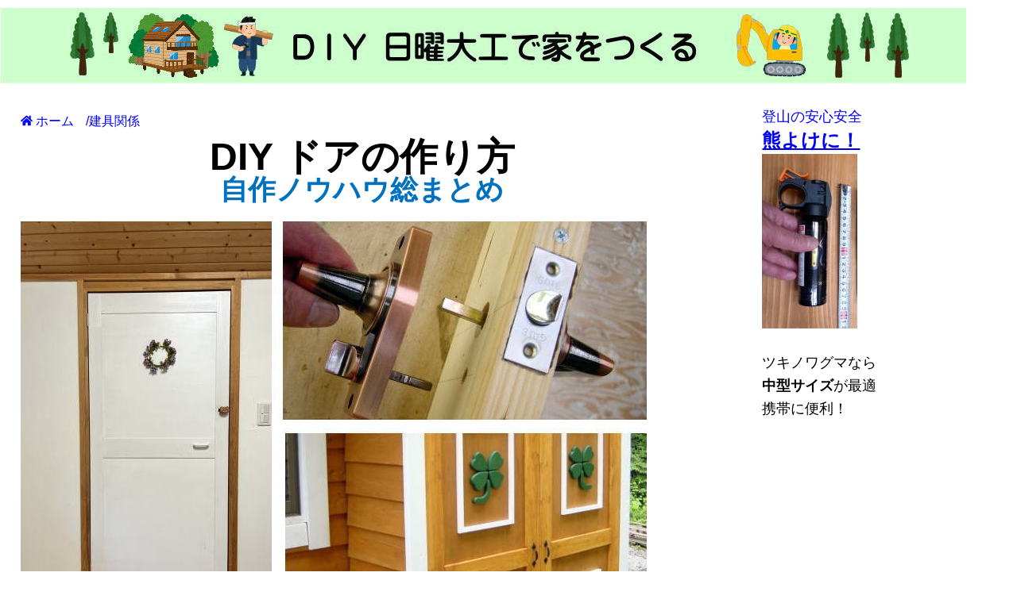

--- FILE ---
content_type: text/html
request_url: https://diy-ie.com/ch-door.html
body_size: 19045
content:
<!DOCTYPE html>
<html lang="ja">
<head><script async src="https://pagead2.googlesyndication.com/pagead/js/adsbygoogle.js?client=ca-pub-9849370521624634" crossorigin="anonymous"></script> <!-- Global site tag (gtag.js) - Google Analytics --><script async src="https://www.googletagmanager.com/gtag/js?id=UA-110127782-1"></script> <script>
  window.dataLayer = window.dataLayer || [];
  function gtag(){dataLayer.push(arguments);}
  gtag('js', new Date());

  gtag('config', 'UA-110127782-1');
</script>
<meta charset="UTF-8">
<title>DIY ドアの作り方　自作ノウハウ総まとめ</title>
<meta name="viewport" content="width=device-width">
<meta name="GENERATOR" content="JustSystems Homepage Builder Version 19.0.12.0 for Windows">
<meta name="Description" content="ドアは基本を知れば誰でも自作できるし、デザイン的にも楽しめます。ドア本体の各種の作り方やドア枠との関係、ドアノブの選び方・取付け方、丁番や取っ手のことなど、ドア・扉を自作するために必要な、役立つノウハを集めました。">
<link rel="canonical" href="https://diy-ie.com/ch-door.html">
<link rel="stylesheet" href="css/reset.css">
<link rel="stylesheet" href="css/diyiesite01.css">

<!--[if lt IE 9]>
<script src="js/css3-mediaqueries.js"></script>
<script src="js/html5shiv.js"></script>
<![endif]-->
<link href="https://use.fontawesome.com/releases/v5.0.6/css/all.css" rel="stylesheet">
<link rel="stylesheet" href="https://cdnjs.cloudflare.com/ajax/libs/font-awesome-animation/0.0.10/font-awesome-animation.css" type="text/css" media="all">
<script src="https://ajax.googleapis.com/ajax/libs/jquery/1.12.4/jquery.min.js"></script> 
<meta property="og:title" content="DIY ドアの作り方　自作ノウハウ総まとめ">
<meta property="og:description" content="誰でもできるDIYドア作り！作り方・枠・ノブ・丁番まで、自作に必要な情報をまとめて解説。デザインも自由に楽しめます。">
<meta property="og:type" content="article">
<meta property="og:url" content="https://diy-ie.com/ch-door.html">
<meta property="og:image" content="https://diy-ie.com/ogp-kari.jpg">
<meta property="og:site_name" content="DIY 日曜大工で家をつくる">
<!-- 構造化データ -->
<script type="application/ld+json">
{
  "@context": "https://schema.org",
  "@type": "Article",
  "mainEntityOfPage": {
    "@type": "WebPage",
    "@id": "https://diy-ie.com/ch-door.html"
  },
  "headline": "DIY ドアの作り方　自作ノウハウ総まとめ",
  "description": "ドアは基本を知れば誰でも自作できるし、デザイン的にも楽しめます。ドア本体の各種の作り方やドア枠との関係、ドアノブの選び方・取付け方、丁番や取っ手のことなど、ドア・扉を自作するために必要な、役立つノウハを集めました。",
  "image": [
    "https://diy-ie.com/door-main.jpg"
  ],
  "author": {
    "@type": "Organization",
    "name": "DIY 日曜大工で家をつくる",
    "logo": {
      "@type": "ImageObject",
      "url": "https://diy-ie.com/site-logo.png"
    },
    "sameAs": [
      "https://www.amazon.co.jp/%E8%87%AA%E5%88%86%E3%81%A7%E3%82%8F%E3%81%8C%E5%AE%B6%E3%82%92%E4%BD%9C%E3%82%8B%E6%9C%AC%E3%80%82-%E6%B0%8F%E5%AE%B6-%E8%AA%A0%E6%82%9F/dp/463552101X/ref=sr_1_1?ie=UTF8&s=books&qid=1270618078&sr=1-1",
      "https://store.shopping.yahoo.co.jp/nyanmaru-kobo/dvd-01.html"
    ]
  },
  "publisher": {
    "@type": "Organization",
    "name": "DIY 日曜大工で家をつくる",
    "logo": {
      "@type": "ImageObject",
      "url": "https://diy-ie.com/site-logo.png"
    }
  },
  "datePublished": "2015-08-01T00:00:00+09:00",
  "dateModified": "2025-08-11T19:21:30+09:00"
}
</script>
<!-- /構造化データ -->

</head>
<body id="hpb-template-01-01-01">
<div id="stage">
  <header>
  <div class="pc-onry">
    <div id="site-title">
      <div class="toumei-bx"><a href="index.html"><img src="sitetitle-pc02.jpg" alt="DIY日曜大工で家をつくる" width="1216" height="95" loading="lazy"></a></div>
    </div>
  </div>
  <div class="sumaho-onry">
    <div id="site-title-sumaho">
      <div class="toumei-bx"><a href="index.html"><img src="sitetitle-sumaho01.jpg" alt="DIY日曜大工で家をつくる" width="641" height="124" loading="lazy"></a></div>
    </div>
  </div>
  <div id="pr1"></div>
  <div id="pr2"></div>
  </header>
  <div id="contents" class="cf">
    <article class="main">
    <div id="mini-nav">
      <ol class="breadcrumb-002">
        <li><a href="index.html">ホーム</a></li>
        <li><a href="cate-tategu.html">建具関係</a></li>
      </ol>
    </div>
    <div id="pege-theme">
<h1><span class="main-title">DIY ドアの作り方</span> <span class="sub-title">自作ノウハウ総まとめ</span> </h1>
     
    </div>
    <section>
    <div class="toumei-bx"><img src="door-main.jpg" alt="自作ドアの作り方ノウハウ集" width="788" height="566"><br>
    <span class="ao">私の手作りドアの一部<br>
    （自宅もすべて手作り）</span></div>
    <div class="kousin">最終更新日　2025年8月11日</div>
    <p><br>
    DIYで家のリフォームをしたり小屋作りをしていて、ここにドアが欲しいな～と思っても、<strong>既製品のドアを購入すると最低でも１万５千円以上する</strong>ことがほとんどですね。<br>
    <br>
    ドアというものは、基本が分かれば誰でも作れるものなのです。 既製品を買うよりとても安上がりなうえに、オリジナルのデザインも楽しむことが出来るので、<br>
    <span class="x-large bold">DIYのメリットが大きい</span>です。 是非ともドアの作り方を覚えましょう。<br>
    <br>
    このページでは<strong>ドア本体と枠との関係や、本体の作り方各種、ドアノブや丁番のことやその取付け方など、ドア作りに必要なノウハウ</strong>をまとめました。<br>
    </p>
    <div id="unnei2">
      <div class="box-011">
        <span>書いた人 ・ 運営者</span>
        <p>氏家誠悟（seigo uziie）<br>
        2004年からこのサイトを運営している個人です。自分で家２棟、小屋２棟をセルフビルドしました。「<a href="https://www.amazon.co.jp/%E8%87%AA%E5%88%86%E3%81%A7%E3%82%8F%E3%81%8C%E5%AE%B6%E3%82%92%E4%BD%9C%E3%82%8B%E6%9C%AC%E3%80%82-%E6%B0%8F%E5%AE%B6-%E8%AA%A0%E6%82%9F/dp/463552101X/ref=sr_1_1?ie=UTF8&s=books&qid=1270618078&sr=1-1" target="_blank">自分でわが家を作る本。</a>」の著者です。<br>
        元岩手県の技術系職員（森林土木・木材関係）<br>
        第二種電気工事士、ＤＩＹアドバイザー、林業改良指導員及びバックホー等の重機運転資格が有ります。</p>
      </div>
    </div>
    <br>
    <nav class="toc-001">
      <div><span class="bold">　目 次</span> </div>
      <ol>
        <li><a href="#wakuhon">枠と本体の基本知識</a>
        <ol>
          <li><a href="#sukima">隙間は戸当りで塞ぐ</a></li> 
          <li><a href="#toatari">戸当たりにクッション材があるとなお良い</a></li> 
          <li><a href="#utibiraki">ドアは「内開き」が原則</a></li> 
        </ol>
        <li><a href="#hontai">ドア本体（戸）の作り方</a>
        <ol>
          <li><a href="#flash">本体の作り方　フラッシュ構造</a></li> 
          <li><a href="#kamati">本体の作り方　かまち組み</a></li> 
          <li><a href="#itimai">本体の作り方　一枚板</a></li> 
        </ol>
        <li><a href="#erabikata">ドアノブの選び方</a>
        <ol>
          <li><a href="#tobiraatu">扉厚の適用範囲を確認</a></li> 
          <li><a href="#situnai">室内ドアか玄関ドアか</a></li> 
          <li><a href="#nobukeizyou">ノブの形状が円形（握り玉）かレバーか</a></li> 
          <li><a href="#kagi">鍵の有無と表示のされ方</a></li> 
          <li><a href="#rattideddo">ラッチボルトとデッドボルトが別々なのか一体化しているか</a></li> 
        </ol>
        <li><a href="#nobutorituke">ドアノブの取付け方 </a>
        <ol>
          <li><a href="#sitazi">ドアノブを取付けるための下地ををどうする？</a></li> 
          <li><a href="#ziku">ドアノブにある「軸」の種類</a></li> 
          <li><a href="#anaake">軸を通すための穴をあける</a></li> 
          <li><a href="#nobutorituke">ドアノブを取付け</a></li> 
        </ol>
        <li><a href="#torituke">ドア枠への取付け</a>
        <ol>
          <li><a href="#tyouban">丁番の取付け</a></li> 
          <li><a href="#ukekanagu">ドア枠にラッチ受け金具と戸当たりを取付ける</a></li> 
        </ol>
        <li><a href="#totte">取っ手を自作するのも面白い</a></li> 
      </ol>
    </nav>
    <div id="koukoku-top">
      <div class="sumaho-onry">
        <div class="toumei-bx"><script async src="http://pagead2.googlesyndication.com/pagead/js/adsbygoogle.js"></script> <!-- seigo ujiie --><ins class="adsbygoogle" style="display:block" data-ad-client="ca-pub-9849370521624634" data-ad-region="{2662}" data-ad-slot="5727490017" data-ad-format="auto"></ins><script>
(adsbygoogle = window.adsbygoogle || []).push({});
</script> </div>
      </div>
    </div>
    <h2><a name="wakuhon">枠と本体の基本知識</a></h2>
    <h3><a name="sukima">隙間は戸当りで塞ぐ</a></h3>
    <p><br>
    ドアを締めても周囲から隙間風がピューピュー入ってくるようでは困るので、ドアを締めたときは隙間がないようにするわけですが、ドア本体とドア枠との間に全く隙間がないと、当たり前だけどドアは開閉できません。<br>
    <br>
    <strong>ドア本体と枠との間には、一般的には ５～１０ｍｍ程度の隙間を設けます。</strong><br>
    </p>
    <div class="toumei-bx"><img src="door-kouzou01.jpg" alt="ドア枠と本体の間の隙間寸法イラスト" width="354" height="545" loading="lazy"><br>
    <span class="ao">※ 分かりやすくするため隙間は実際より大袈裟にに書いています。</span><br>
    </div>
    <p><br>
    ドアの開閉がスムーズに行われるように、<strong>一般にドア本体と枠の間には、巾方向で５～７ｍｍ、高さ方向で７～１０ｍｍ程度設けるとされています。</strong><br>
    <br>
    特に床面との間には、<b>アンダーカット</b>と呼ばれるようにあえて１０ｍｍほど隙間を設けることが多いですね。家の中の自然な空気の通りを確保する目的があります。<br>
    <br>
    特に古い家で床面に微妙な傾斜がある場合は、アンダーカットの巾を広めにしておかないとドアを開けたときに床面を擦ってしまうことになりかねないので、隙間はキチキチではなく余裕を持った方が良いと思います。<br>
    <br>
    <strong>隙間を塞いでいるのは、ドア本体と「戸当り」が隙間無く接触しているから</strong>です。 以下の図はドアと枠の関係を真上から見た断面図（略図）です。</p>
    <div class="toumei-bx"><img src="door-kouzou02.jpg" alt="ドア枠と本体と戸当たりの関係を上から見た断面図" width="563" height="368" loading="lazy"></div>
    <h4>DIY的には、ドアの建て込みの後に戸当たりを取付けるのがお勧め</h4>
    <p><br>
    一般的には、枠を先に作ってあるところにドアを建て込むというイメージですよね。<br>
    その際、最初から戸当たりが枠に付いていると、そこにドア本体を取付けるということになります。<br>
    <br>
    これではドア本体を完ぺきに歪み無く作るだけでなく、枠とも完ぺきな平行を保って取付けなければ、ドアを閉めたときに戸当たりとの間に隙間ができてしまいます。
    素人DIYの建具工事では難易度が高く失敗の可能性も大きいです。<br>
    <br>
    だから<strong>DIY的には、戸当たりは最初から枠には固定せず、ドア本体を枠に取付けてから（＝丁番を固定してから）、ドアを閉めた際にドアにぴったりくっつけるようにして戸当たりを固定する方が合理的。</strong><br>
    <br>
    この方法なら、ドア多少歪んでいようが作りが雑だろうが、閉めたときに隙間ができることはないからです。(^_^)v</p>
    <div class="toumei-bx"><img src="DSC070641.jpg" alt="自作ドアを閉める直前" width="320" height="240" loading="lazy"><br>
    ドアノブとラッチ受け金具を取付け、丁番を固定してからドアを閉めます。<br>
    <br>
    <br>
    <img src="DSC070651.jpg" alt="自作ドアを閉めた状態" width="320" height="240" loading="lazy"><br>
    この時点では枠に戸当たりは付いていない。<br>
    この状態で、ドアにくっつけるように戸当たりを取付けます。<br>
    <br>
    <br>
    <img src="door-toatari01.jpg" alt="閉めたところに戸当たりを取付けた状態" width="600" height="450" loading="lazy"><br>
    隙間なくドアと戸当たりが密着しました。アタリマエだけど。(^_^)v<br>
    <br>
    </div>
    <h3><a name="toatari">戸当たりにクッション材があるとなお良い</a></h3>
    <p><br>
    既製品のドアのセットを購入すると、戸当たりには下の画像のようにクッション材が付いていることがほとんどです。<br>
    <br>
    <strong>クッションがあるためドアを閉めても「バタン！」と大きな音がすることもなく、ゴム自体の弾力によりドアと戸当たりの密着性が良く、隙間が出来ません。</strong><br>
    <br>
    隙間風や虫の侵入防止にも役立つので、クッションは是非付けることをお勧めします。<br>
    </p>
    <div class="toumei-bx"><b>市販ドアのクッション</b><br>
    <img src="door-kusyo01.jpg" alt="市販のドアクッションと、戸当たり、ドア枠、開口部枠" width="700" height="552" loading="lazy"><br>
    <br>
    <br>
    <b>ドア枠、戸当たりを正面から見た様子</b><br>
    <img src="door-kusyo02.jpg" alt="市販のドアクッションと戸当たりなどを側面から見たところ" width="700" height="529" loading="lazy"><br>
    <br>
    </div>
    <p>DIYでこれをやるには、クッション材となる発泡ゴムやスポンジの製品を買ってきて戸当たりに付けると良いです。<br>
    <br>
    <strong>粘着テープ付きの紐状のクッション材が各種市販されている</strong>ので、これを利用しましょう。シールを剥がして戸当たりに貼るだけで出来ますよ。<br>
    <br>
    断面形状がD型、P型、M型などありますが、<b>玄関ドアにはM型、室内ドアにはP型</b>が使われることが多いです。<br>
    </p>
    <div class="toumei-bx"><b>自作ドアのクッション材</b><br>
    <img src="door-kusyo03.jpg" alt="自作ドアの戸当たりに取付けたクッション" width="700" height="577" loading="lazy"></div>
    <p><br>
    戸当たりの木材にクッション材を貼り付けてから、ドアの建て込み後にドアに軽く押しつけるようにして戸当たりを枠に固定すると良いです。<br>
    <br>
    粘着テープで貼っているだけなので、劣化してきたら剥がして新品に取り替えることも出来ます。<br>
    <br>
    </p>
    <div class="box-afi01">市販のクッション材の一例<br>
    （Amazon） <br>
    <br>
    <img src="img_o027.gif" width="16" height="16" loading="lazy"> <b><a href="https://amzn.to/3HgR6cD" target="_blank">戸当りすき間テープ Ｐ型</a></b> <br>
    <br>
    <img src="img_o027.gif" width="16" height="16" loading="lazy"> <b><a href="https://amzn.to/47yHbtI" target="_blank">戸当りすき間テープ Ｍ型</a></b> </div>
    <h3><a name="utibiraki">ドアは「内開き」が原則</a></h3>
    <p><br>
    <strong>内開き（うちびらき）とはドアなどが室内側に向けて開くこと</strong>をいいます。　これが一応の原則。<br>
    <br>
    例えば部屋と通路の間にドアを作るとき、もしも通路側に開くように作ってしまうと、通路というのは一般的に狭いので、通路を歩いている人が丁度ドアの前を通りかかった際にドアが開いてしまうと、ぶつかったりビックリしたりしますよね。<br>
    <br>
    だからこういう場合は室内側に開くようにするわけですが、かといってこれもケースバイケースで、例えば納戸のドアを室内側 (納戸側）に開くように作ると、納戸の使える面積がドアの開口部分に取られて狭くなっちゃうし、納戸の中の物が万一床に落ちていたりするとドアが開かなくなるおそれもありますよね。<br>
    <br>
    <strong>一般的には、広いほうの空間にドアを開くように作る</strong>と、おおむね問題ないはずです。<br>
    <br>
    </p>
    <div id="koukoku-2-pc">
      <div class="toumei-bx"><script async src="http://pagead2.googlesyndication.com/pagead/js/adsbygoogle.js"></script> <!-- seigo ujiie --><ins class="adsbygoogle" style="display:block" data-ad-client="ca-pub-9849370521624634" data-ad-region="{2662}" data-ad-slot="5727490017" data-ad-format="auto"></ins><script>
(adsbygoogle = window.adsbygoogle || []).push({});
</script> </div>
    </div>
    <div id="koukoku-2-sumaho"></div>
    <h2><a name="hontai">ドア本体（戸）の作り方</a></h2>
    <p><br>
    ドアの本体・・・つまり「戸」の部分の作り方は、その構造によって、大きくは次の３つに分けられます。<br>
    <br>
    <span class="x-large bold">　１、フラッシュ構造<br>
    　２、かまち組み<br>
    　３、一枚板<br>
    </span><br>
    それぞれにメリット・デメリットがあるので、目的や好み、技量、持っている道具などを考えて選びましょう。<br>
    <br>
    </p>
    <h3><a name="flash">フラッシュ構造のドアの作り方</a></h3>
    <div class="toumei-bx"><img src="DSC071301-21.jpg" alt="フラッシュ構造で作った自作ドア" width="600" height="450" loading="lazy"> </div>
    <p><span class="ao">私がフラッシュ構造で作った自作小屋の窓付きドア。　寸法精度が高く、反り・歪みがほとんどありません。</span><br>
    <br>
    </p>
    <div class="toumei-bx"><img src="door-flashdanmen.jpg" alt="フラッシュ戸の断面図イラスト" width="653" height="259" loading="lazy"></div>
    <p>野縁などの3ｃｍ前後の小角材を芯材として骨組みを作り、薄い合板（いわゆるベニヤ板）を貼り付けた構造。<br>
    内部は基本的に中空だけど、断熱材を入れることも出来ます。<br>
    <br>
    ドアノブを取付ける箇所だけは、ドアノブを固定する下地として、また、ラッチボルトを通す芯材として「力板」と呼ばれる補強材を加えます。<br>
    <br>
    ※ 野縁（のぶち）とは家の天井材の下地などに使われる断面が３～４ｃｍ程度の角材のこと。材木の一種ですがホームセンターでも３ｃｍ角程度の材は普通に売られています。<br>
    <br>
    </p>
    <div class="list-008">
      <div>フラッシュ構造のメリット</div>
      <ol>
        <li>軽い 
        <li>歪みがほとんど出ない 
        <li>比較的安価に出来る 
        <li>割合簡単に作れる 
      </ol>
    </div>
    <br>
    <br>
    <div class="list-008">
      <div>フラッシュ構造のデメリット</div>
      <ol>
        <li>安っぽく見える（ことが多い） 
        <li>デザイン的に面白みがない 
      </ol>
    </div>
    <br>
    <br>
    <h4>芯材を組み、ドアノブの下地材も忘れずに入れる</h4>
    <div class="toumei-bx"><img src="door-flasshsinzai.jpg" alt="芯材と力板のイラスト" width="523" height="296" loading="lazy"></div>
    <p>ドアのサイズに合わせて、小角材を芯材として上のイラストのように組みます。接合は単純にビス留めでOK。<br>
    <strong>ドアノブが来る位置には下地として芯材と同じ厚さの板をセットしておきます。</strong><br>
    <br>
    この際、芯材の切断面の直角が狂っているとドア枠自体が歪むので、電動工具で切断するか、治具を使って正確な直角を保ちましょう。<br>
    当然ながら芯材となる角材も、大きく反れたり捻れたり曲がったりしていものはNG<br>
    <br>
    </p>
    <h4>合板を表裏から貼り付ける</h4>
    <div class="toumei-bx"><img src="DSC07057-111.jpg" alt="芯材に、合板を貼るための接着剤を塗る" width="480" height="324" loading="lazy"></div>
    <p>合板（ベニヤ板）を貼り付けるために、芯材に接着材を塗ります。　上の画像だと中に断熱材（スタイロフォーム）が入ってますね。<br>
    <br>
    次に合板を被せるんですが、私のお勧めは合板を完全に同じサイズにするのではなく、２ｍｍ程度大きめにカットしておいて、以下のように貼り付けることです。<br>
    </p>
    <div class="toumei-bx"><img src="door-flashgoban.jpg" alt="芯材の合板を貼る際の注意点イラスト" width="665" height="416" loading="lazy"></div>
    <p><br>
    <strong>合板は直角精度が非常に高いのでこれを利用します。</strong>　芯材を組んだだけでは直角精度はイマイチなので合板と芯材の端をピタッと合わせて固定します。ただし２面だけ。<br>
    <br>
    他の２面はわずかに（２ｍｍ程度）わざとはみ出させます。<br>
    なぜかというと最初から４面ともピタッと合うようにカットすることは困難なので、もし合板のサイズが芯材よりわずかに短ければ内側に来てしまうため、仕上がりがかっこ悪くなっちゃいます。(+_+)<br>
    <br>
    <strong>少しだけはみ出るようにして、余分な出っ張りを後で説明する方法でカットすると、きれいに仕上がります。</strong><br>
    <br>
    </p>
    <div class="toumei-bx"><img src="DSC07050-111.jpg" alt="カリクギ" width="480" height="360" loading="lazy"></div>
    <p>合板を芯材に圧着するには<b>カリクギ</b>を使うのがお勧め。<br>
    <br>
    カリクギ（仮釘）というのは、その名の通り仮の釘という意味で、釘は打つけれど役目が終われば抜いてしまうものです。<br>
    <br>
    ご覧のとおり釘の中間に樹脂製の膨らみがあり、釘を打ち込むとこの膨らみで圧着してくれます。<br>
    <br>
    厚さ３ｍｍ前後の薄いベニヤ板を貼るにはもってこいのグッズですね。</p>
    <div class="box-afi01">カリクギ <br>
    <a href="https://hb.afl.rakuten.co.jp/ichiba/384ca7bb.45cefa28.384ca7bd.09f65930/?pc=https%3A%2F%2Fitem.rakuten.co.jp%2Fkentikuboy%2Fsizaigo-125%2F&link_type=pict&ut=eyJwYWdlIjoiaXRlbSIsInR5cGUiOiJwaWN0Iiwic2l6ZSI6IjEyOHgxMjgiLCJuYW0iOjEsIm5hbXAiOiJyaWdodCIsImNvbSI6MSwiY29tcCI6ImRvd24iLCJwcmljZSI6MCwiYm9yIjoxLCJjb2wiOjEsImJidG4iOjEsInByb2QiOjAsImFtcCI6ZmFsc2V9" target="_blank" rel="nofollow sponsored noopener" style="word-wrap:break-word;"><img src="https://hbb.afl.rakuten.co.jp/hgb/384ca7bb.45cefa28.384ca7bd.09f65930/?me_id=1211072&item_id=10010117&pc=https%3A%2F%2Fthumbnail.image.rakuten.co.jp%2F%400_mall%2Fkentikuboy%2Fcabinet%2Fsizai%2Fk1l.jpg%3F_ex%3D128x128&s=128x128&t=pict" border="0" style="margin:2px" alt="" title="" loading="lazy"></a> <br>
    <span class="ao">＜ 楽天市場 ＞</span><br>
    <br>
    <img src="img_o027.gif" width="16" height="16" loading="lazy"> <b><a href="https://amzn.to/48O8WiZ" target="_blank">Amazonで購入はこちら</a></b> </div>
    <div class="toumei-bx"><img src="DSC07051-111.jpg" alt="ペンチでカリクギを抜く" width="480" height="355" loading="lazy"></div>
    <p>接着剤が硬化した後、ペンチなどで引き抜きます。 釘自体はとても細いので、釘を打った跡はほとんど目立ちません。<br>
    <br>
    </p>
    <h4>外周の面を揃える</h4>
    <p>芯材からわずかにはみ出た合板は、トリマーに<b>目地払いビット</b>を装着してきれいにカットできます。</p>
    <div class="toumei-bx"><img src="door-mezibarai011.jpg" alt="フラッシュ戸の側面に目地払いビットを当てる模式図" width="480" height="343" loading="lazy"></div>
    <p>目地払いビットは先端にコロ（＝ベアリング）が付いているビットで、これがガイドの役割を果たすわけです。<br>
    </p>
    <div class="toumei-bx"><img src="door-mezibarai021.jpg" alt="表面板と枠材の端部が揃った状態の模式図" width="480" height="343" loading="lazy"></div>
    <p><b>コロの外径と刃の外径が同じ</b>なので、コロが芯材に当たるとそれ以上内側に入らないので、芯材の外縁と全く同じに合板のはみ出しをカットしてくれます。<br>
    <br>
    トリマーを持っていない場合は、合板を芯材の枠と全く同じ寸法になるよう出来るだけ正確にカットし、この作業は省略してかまいません。<br>
    </p>
    <div class="box-afi01">目地払いビット <br>
    <br>
    <img src="img_o027.gif" width="16" height="16" loading="lazy"> <b><a href="https://a.r10.to/hNKkhS" target="_blank">楽天市場で購入はこちら</a></b> <br>
    <br>
    <img src="img_o027.gif" width="16" height="16" loading="lazy"> <b><a href="https://amzn.to/3HlMXUN" target="_blank">Amazonで購入はこちら</a></b> </div>
    <br>
    <h3><a name="kamati">かまち組みのドアの作り方</a></h3>
    <div class="toumei-bx"><img src="door-kamatigumi01.jpg" alt="框組みの自作ドアがある自作の部屋" width="600" height="480" loading="lazy"><br>
    <span class="ao">私が自作したかまち組みの室内ドア<br>
    画像に見える部屋ごとすべて手作り</span><br>
    </div>
    <p>上の写真は少し分かりにくいですが、外周と中段に枠材があり、その中に面材が収まっています。かまち組みのドアはこのように<b>框（かまち）と面材（鏡板）</b>によって構成されています。<br>
    　<span class="ao">※ 「かまち」は漢字で「框」と書きます。</span><br>
    <br>
    ちなみに、このドアの反対側の面はこうなっていて、表裏で全く表情が違います。手作りだとこういうことも出来るんですね。(^^)　↓↓↓</p>
    <div class="toumei-bx"><img src="IMG_5390-11.jpg" alt="自作ドアの反対側の面（鏡板に羽目板を使用している）" width="445" height="700" loading="lazy"></div>
    <br>
    <p>小さな扉なら枠は外周だけで良いですが、人が出入りするドアくらいのサイズになると、中段にも横框（横枠）が１本入るのが一般的。<br>
    <br>
    特徴的なのは、<span class="x-large bold">枠と面材は接着しない</span>ということ。<br>
    <br>
    <strong>枠には溝が掘られていて面材の端部はその中に収まり、湿度変化があっても溝の中で自由に収縮できるようになっています。</strong><br>
    <br>
    枠材と面材の、湿度変化に対する収縮程度が大きく異なっても（普通は異なる）、お互いがそれに干渉されないためドア全体が歪むことがないわけです。<br>
    </p>
    <div class="toumei-bx"><img src="door-kamatigumidanmen.jpg" alt="框組みの戸を上から見た断面図" width="547" height="197" loading="lazy"></div>
    <p>鏡板は必ずしも合板のような一枚の面材でなくても、複数の無垢板や羽目板を入れても良いのです。<br>
    <br>
    枠となるかまち材だけでドアの構造を支える仕組みなので、鏡板はデザイン重視で何を使っても良いわけですね。<br>
    <br>
    </p>
    <div class="list-008">
      <div>かまち組みのメリット</div>
      <ol>
        <li>見た目がかっこいい 
        <li>デザイン性が豊かで、工夫次第で高級感のある作りも可能 
      </ol>
    </div>
    <br>
    <br>
    <div class="list-008">
      <div>かまち組みのデメリット</div>
      <ol>
        <li>制作の難易度がやや高い（内容によっては高難度） 
        <li>フラッシュ構造より重量が重くなりがち 
      </ol>
    </div>
    <br>
    <br>
    <h4>かまち組みドアの作り方</h4>
    <div class="toumei-bx"><img src="DSCF60181.jpg" alt="鏡板を溝の中に入れ込む" width="320" height="240" loading="lazy"></div>
    <p>かまち組みの建具は工作の対象としてはとても面白いですね。<br>
    <br>
    これについては、先に書いた「引き戸の作り方」のページで詳しく解説していますが、ほとんど重複してしまうのでこのページでは省略します。　こちらのリンクを参照してください。引き戸ですが、ドアの場合も同様です。<br>
    <br>
    　<span class="x-large bold">⇒ <a href="ch-slidingdoor.html#kamatigumi" target="_blank">かまち組みの建具の作り方</a></span><br>
    <br>
    <br>
    </p>
    <div id="koukoku-3-pc">
      <div class="toumei-bx"><script async src="http://pagead2.googlesyndication.com/pagead/js/adsbygoogle.js"></script> <!-- seigo ujiie --><ins class="adsbygoogle" style="display:block" data-ad-client="ca-pub-9849370521624634" data-ad-region="{2662}" data-ad-slot="5727490017" data-ad-format="auto"></ins><script>
(adsbygoogle = window.adsbygoogle || []).push({});
</script> </div>
    </div>
    <div id="koukoku-3-sumaho"></div>
    <h3><a name="itimai">一枚板のドアの作り方</a></h3>
    <div class="toumei-bx"><img src="DSC090872-1.jpg" alt="一枚板構造の自作ドアを付けた自作物置" width="374" height="487" loading="lazy"><br>
    <span class="ao">私が自作した屋外物置の両開きドア<br>
    合板の表面にワンバイ材等を貼り付けています</span><br>
    </div>
    <p><strong>厚さ１２ｍｍ程度のしっかりした合板の表面に、ワンバイフォー材などの木材を貼り付けて作るもの。</strong><br>
    <br>
    ドアの構造自体は合板だけでもっているんですが、貼り付ける木材は合板の反りを緩和する補強材としての役割や、丁番やドアノブを取付ける際に必要な厚みの確保、デザイン的なかっこ良さを演出する役割を持ちます。<br>
    </p>
    <div class="toumei-bx"><img src="door-itimaidanmen.jpg" alt="一枚板構造の戸を上から見た断面図" width="495" height="183" loading="lazy"><br>
    <br>
    </div>
    <div class="list-008">
      <div>一枚板ドアのメリット</div>
      <ol>
        <li>作るのが簡単で、特別な道具も不要 
        <li>塗装や工夫次第で、デザイン的にもかっこ良くできる 
      </ol>
    </div>
    <br>
    <br>
    <div class="list-008">
      <div>一枚板ドアのデメリット</div>
      <ol>
        <li>反り止めの精度的には若干心配 
        <li>表面はかっこ良くできても裏面は無粋になりがち 
      </ol>
    </div>
    <br>
    <br>
    作るのは技術的に一番簡単です。　デザイン的にもかなり自由に出来るので非常にDIY向きだと思います。<br>
    <br>
    室内ドアではなく屋外の物置やガレージなどに似合うかな（？）という印象です。<br>
    <br>
    <h4>合板に枠材を貼り付ける</h4>
    <div class="toumei-bx"><img src="DSC09046.JPG" alt="合板にワンバイ材を接着" width="400" height="300" loading="lazy"></div>
    <p>この画像の例だと、厚さ１２ｍｍの合板の上にワンバイフォー材を貼り付けています。　貼るといっても合板側からビス留めしてるだけです。もちろん接着材を併用しても良いけど、そこまでしなくても問題なし。<br>
    </p>
    <div class="toumei-bx"><img src="DSC09059.JPG" alt="四葉のクローバーの装飾を扉に貼り付ける" width="400" height="300" loading="lazy"></div>
    <p>お好みで飾りを貼り付けも良いでしょう。(^^)<br>
    <br>
    丁番を取付けたり、ドアノブや取っ手を取付ける関係上、１２ｍｍ厚の合板だけでは不可能なので、最低でもワンバイ材程度の材を貼り付ける必要がありますが、これがデザインにもなるわけです。<br>
    <br>
    この例だと枠は外周と中段だけですが、斜めにも入れている例がよくありますね。　かっこ良いと思います。</p>
    <div class="toumei-bx"><img src="door-patan.jpg" alt="枠を配置するパターン２種類の例　イラスト" width="504" height="541" loading="lazy"></div>
    <p>メインの材料を合板ではなく、無垢材の板を並べるほうがワイルド感があってかっこ良いですね。 <br>
    <br>
    その場合は、何もしないと丁番から見てドアノブ側が垂れ下がりやすくなるので、斜めの補強材をしっかり入れる必要があります。<br>
    <br>
    </p>
    <h2><a name="erabikata">ドアノブの選び方</a></h2>
    <p><br>
    ドアノブの種類と選び方は内容が多岐にわたるので、ここでは基本的なことだけを列挙します。<br>
    <br>
    自作しようとするドアの用途や場所によってそれに相応しいドアノブがあるので、選ぶための参考にしてください。<br>
    <br>
    ドアの構造の違いにより、<b>箱錠、インテグラル錠、円筒錠、チューブラ錠、公団錠、レバー錠</b>・・と分かれますが、ドアノブの交換のためにそのドアノブがどれに該当するのか調べるのでない限り、これらの違いを詳しく知る必要はありません。<br>
    <br>
    新規にドアを自作するためにドアノブを選ぶには、<strong>その目的に応じて、以下の項目をチェックして選べば良い</strong>です。<br>
    <br>
    </p>
    <div class="list-008">
      <div>相応しいドアノブを選ぶためのチェックポイント</div>
      <ol>
        <li>扉厚の適用範囲を確認 
        <li>室内ドアか玄関ドアか 
        <li>ノブの形状が円形（握り玉）かレバーか 
        <li>鍵の有無 
        <li>鍵が有る場合、施錠・解錠の表示の有無 
        <li>鍵が有る場合、施錠・解錠のしかたが、サムターンかプッシュボタンか 
        <li>ラッチボルトとデッドボルトが別々なのか一体化しているか 
      </ol>
    </div>
    <br>
    <br>
    <h3><a name="tobiraatu">扉厚の適用範囲を確認</a></h3>
    <p><br>
    市販のドアノブには必ず「扉厚の適用範囲」があり、商品のパッケージなどに明記されています。<br>
    ドア本体の厚さに合うドアノブでなければならないので、必ず確認しましょう。<br>
    <br>
    市販のドアノブは20～45ｍｍくらいの範囲のものがほとんどなので、逆にいえばドア本体の厚みもそのくらいにしておかないと、なかなか合うドアノブを見つけられない・・・ということになりかねません。<br>
    <br>
    ドアを作る前に、取付けるドアノブを先に決めておいたほうが良いでしょう。<br>
    <strong>30～40ｍｍくらいが一番汎用的なので、自作ドアの本体厚みがこのくらいであれば、ほとんどのドアノブが合うはず。</strong></p>
    <div class="toumei-bx"><img src="door-tobiraatuhyouzi.jpg" alt="ドアノブの説明書に明記されている扉厚" width="700" height="458" loading="lazy"><br>
    <br>
    </div>
    <h3><a name="situnai">室内ドアか玄関ドアか</a></h3>
    <p><br>
    室内ドアは鍵を室内側からだけ掛けられれば用が足りますが、玄関ドアは室内・屋外側のどちらからも掛けられるようでないと困りますね。<br>
    <br>
    室内ドアの鍵はサムターンを回したりするだけで掛けますが、玄関ドアはキーを持って外出する関係上、屋外側に必ず鍵穴が必要です。<br>
    <br>
    このタイプは玄関ドアの他、寝室・浴室・室内ドアにも使用できます。</p>
    <div class="box-afi01">堅塁金物 ドアノブ<br>
    鍵付き 室内レバーハンドル<br>
    トイレ 寝室 玄関 浴室に適用 <br>
    <a href="https://hb.afl.rakuten.co.jp/ichiba/38599bfb.4f7589b2.38599bfc.3319691e/?pc=https%3A%2F%2Fitem.rakuten.co.jp%2Fazmeilly32%2F20231224192041_73%2F&link_type=pict&ut=eyJwYWdlIjoiaXRlbSIsInR5cGUiOiJwaWN0Iiwic2l6ZSI6IjI0MHgyNDAiLCJuYW0iOjEsIm5hbXAiOiJyaWdodCIsImNvbSI6MSwiY29tcCI6ImRvd24iLCJwcmljZSI6MCwiYm9yIjoxLCJjb2wiOjEsImJidG4iOjEsInByb2QiOjAsImFtcCI6ZmFsc2V9" target="_blank" rel="nofollow sponsored noopener" style="word-wrap:break-word;"><img src="https://hbb.afl.rakuten.co.jp/hgb/38599bfb.4f7589b2.38599bfc.3319691e/?me_id=1423061&item_id=10024272&pc=https%3A%2F%2Fthumbnail.image.rakuten.co.jp%2F%400_mall%2Fazmeilly32%2Fcabinet%2Fr_2023101616%2F20231224192041_73_1.jpg%3F_ex%3D240x240&s=240x240&t=pict" border="0" style="margin:2px" alt="" title="" loading="lazy"></a> <br>
    <span class="ao">＜ 楽天市場 ＞</span><br>
    <br>
    <img src="img_o027.gif" width="16" height="16" loading="lazy"> <b><a href="https://amzn.to/3O2iM8I" target="_blank">Amazonで購入はこちら</a></b> </div>
    <h3><a name="nobukeizyou">ノブの形状が円形（握り玉）かレバーか</a></h3>
    <br>
    <p>好みで選べば良いですが、レバーハンドルは両手が塞がっていても肘でレバーを下げたりしても開けることができるので便利だと、個人的には思います。<br>
    </p>
    <h3><a name="kagi">鍵の有無と表示のされ方</a></h3>
    <h4>鍵のないドアノブ</h4>
    <p><br>
    鍵が無いドアノブを「<b>空錠</b>」といいます。 居間や食堂などの施錠する必要のないところに使います。</p>
    <div class="box-afi01">川口技研 Jレバー 空錠 <br>
    <a href="https://hb.afl.rakuten.co.jp/ichiba/3874a8cd.c92c3a9f.3874a8ce.ca8bacb6/?pc=https%3A%2F%2Fitem.rakuten.co.jp%2Freple%2F1235564%2F&link_type=pict&ut=eyJwYWdlIjoiaXRlbSIsInR5cGUiOiJwaWN0Iiwic2l6ZSI6IjI0MHgyNDAiLCJuYW0iOjEsIm5hbXAiOiJyaWdodCIsImNvbSI6MSwiY29tcCI6ImRvd24iLCJwcmljZSI6MCwiYm9yIjoxLCJjb2wiOjEsImJidG4iOjEsInByb2QiOjAsImFtcCI6ZmFsc2V9" target="_blank" rel="nofollow sponsored noopener" style="word-wrap:break-word;"><img src="https://hbb.afl.rakuten.co.jp/hgb/3874a8cd.c92c3a9f.3874a8ce.ca8bacb6/?me_id=1221344&item_id=10000769&pc=https%3A%2F%2Fthumbnail.image.rakuten.co.jp%2F%400_mall%2Freple%2Fcabinet%2Fshohin04%2Fjl-24-1m-n_01.jpg%3F_ex%3D240x240&s=240x240&t=pict" border="0" style="margin:2px" alt="" title="" loading="lazy"></a> <br>
    <span class="ao">＜ 楽天市場 ＞</span><br>
    <br>
    <img src="img_o027.gif" width="16" height="16" loading="lazy"> <b><a href="https://amzn.to/48QdJjD" target="_blank">Amazonで購入はこちら</a></b> </div>
    <h4>鍵が有る場合、施錠・解錠の表示の有無</h4>
    <p><br>
    鍵が掛かっているかどうか外側から分かるよう表示されるものを「<b>表示錠</b>」といいます。 トイレのドアはこれです。もちろんトイレ以外でも使えますが・・・<br>
    <br>
    施錠のときは赤色、解錠のときは青色になることが多いですね。<br>
    <br>
    購入するには「<b>トイレ用</b>」となっているものを選べば、間違いなく表示錠なはずです。<br>
    <br>
    以下のリンクは取替用としても使える表示錠 ↓↓</p>
    <div class="box-afi01">取替用取替用レバーハンドル<br>
    TKレバー 表示錠 <br>
    <a href="https://hb.afl.rakuten.co.jp/ichiba/1d1a5704.3621f6ca.1d1a5705.8bb9309d/?pc=https%3A%2F%2Fitem.rakuten.co.jp%2Fiefan%2Fmtrc-4mr-005%2F&link_type=pict&ut=eyJwYWdlIjoiaXRlbSIsInR5cGUiOiJwaWN0Iiwic2l6ZSI6IjI0MHgyNDAiLCJuYW0iOjEsIm5hbXAiOiJyaWdodCIsImNvbSI6MSwiY29tcCI6ImRvd24iLCJwcmljZSI6MCwiYm9yIjoxLCJjb2wiOjEsImJidG4iOjEsInByb2QiOjAsImFtcCI6ZmFsc2V9" target="_blank" rel="nofollow sponsored noopener" style="word-wrap:break-word;"><img src="https://hbb.afl.rakuten.co.jp/hgb/1d1a5704.3621f6ca.1d1a5705.8bb9309d/?me_id=1280885&item_id=10449751&pc=https%3A%2F%2Fthumbnail.image.rakuten.co.jp%2F%400_mall%2Fiefan%2Fcabinet%2F4mr%2Fmtrc-4mr-005.jpg%3F_ex%3D240x240&s=240x240&t=pict" border="0" style="margin:2px" alt="" title="" loading="lazy"></a> <br>
    <span class="ao">＜ 楽天市場 ＞</span><br>
    <br>
    <img src="img_o027.gif" width="16" height="16" loading="lazy"> <b><a href="https://amzn.to/3RWectN" target="_blank">Amazonで購入はこちら</a></b> </div>
    <div class="toumei-bx"><img src="door-hyouzi.jpg" alt="表示錠における、施錠と解錠のときの表示窓" width="562" height="400" loading="lazy"></div>
    <p>ちなみにトイレ用や寝室・個室用などの室内ドアは、室内側から鍵が掛かっていても非常時には外側からコインなどを使って開けられるようになっているものがほとんど。
    <br>
    <br>
    そうでないと万一トイレの中で倒れた際にすぐには救出できないですから。<br>
    </p>
    <h4>鍵が有る場合、施錠・解錠のしかたが、サムターンかプッシュボタンか</h4>
    <br>
    <p>サムターンは上の画像のような板状のものを90度回すタイプ。 プッシュボタンはドアノブの真ん中にあるボタンを押して施錠・解錠するタイプ。<br>
    <br>
    好みで選べば良いですが、昔はプッシュボタン式が多かったけど最近はサムターンが主流ではないでしょうか。 <br>
    </p>
    <div class="toumei-bx"><img src="door-samuta.jpg" alt="サムターンの例　３種類" width="696" height="444" loading="lazy"></div>
    <p>90度回して施錠・解錠するんですが、通常は縦になっているときが解錠、横にすると施錠というパターンです。<br>
    <br>
    </p>
    <h3><a name="rattideddo">ラッチボルトとデッドボルトが別々なのか一体化しているか</a></h3>
    <p><br>
    ラッチボルトとはどんなドアノブにも必ず付いている、先端が三角形の主要部品です。<br>
    <br>
    ドアノブを回す（またはレバーを押し下げる）ことで先端が引っ込んでドアが開くようになるわけですね。<br>
    <br>
    対してデッドボルトは鍵を施錠するための専用のボルトで、一般的には四角い形の金属製で、キーやサムターンを回すと飛び出します。<br>
    <br>
    ラッチボルとデッドボルトが別々になっているものと、これらが一体化しているものがあり、一体化しているドアノブはキーやサムターンを回すことでラッチボルトの先端の動きがロックされる機構になっているわけです。<br>
    <br>
    どちらでも好みで選べば良いですが、デッドボルトが別々のものは、ラッチボルトと一緒に箱錠の部品に収まっていることがほとんどで、木製で自作ドアを新規に作る場合は難易度が高いと思います。（ボルトを通す穴掛けが円形の穴では対応できないため）<br>
    </p>
    <div id="koukoku-4-pc">
      <div class="toumei-bx"><script async src="http://pagead2.googlesyndication.com/pagead/js/adsbygoogle.js"></script> <!-- seigo ujiie --><ins class="adsbygoogle" style="display:block" data-ad-client="ca-pub-9849370521624634" data-ad-region="{2662}" data-ad-slot="5727490017" data-ad-format="auto"></ins><script>
(adsbygoogle = window.adsbygoogle || []).push({});
</script> </div>
    </div>
    <div id="koukoku-4-sumaho"></div>
    <h2><a name="nobutorituke">ドアノブの取付け方</a></h2>
    <h3><a name="sitazi">ドアノブを取付けるための下地をどうする？</a></h3>
    <div class="toumei-bx"><img src="door-bsbp.jpg" alt="バックセットと本体ビスピッチの模式図" width="576" height="478" loading="lazy"><br>
    </div>
    <p>ドアノブは台座にある2箇所のビス穴からビスを打ってドア本体に固定します。 だからドア本体側にはそれを受けるだけの十分な下地が必要なわけです。<br>
    <br>
    下地のサイズを考えるときに重要な要素が<span class="x-large bold">バックセット</span>と<span class="x-large bold">本体ビスピッチ</span>です。<br>
    <br>
    ◆ <b>バックセット</b>とは、ドア本体の端から角芯までの水平距離のこと。<br>
    <br>
    ◆ <b>本体ビスピッチ</b>とは、台座にある2つのビス穴間の距離こと。<br>
    <br>
    ドア本体を「かまち組み」で作るならドアノブは縦框（縦枠）に直接取り付けるので、バックセットと本体ビスピッチを考慮した十分な巾が必要だし、<br>
    フラッシュ構造で作るなら、フラッシュ構造の内部の大半は空洞なので、ドアノブ用の下地として十分なサイズの力板を芯材に抱き合わせます。<br>
    </p>
    <div class="toumei-bx"><img src="door-tikaraita.jpg" alt="フラッシュ戸の芯材と力板　イラスト" width="523" height="296" loading="lazy"></div>
    <p><br>
    台座の形状によって本体ビスピッチがかなり違ってくるわけで・・・</p>
    <div class="toumei-bx"><img src="door-bispitti.jpg" alt="縦長の台座における本体ビスピッチ" width="225" height="400" loading="lazy"></div>
    <p>このような、サムターンの付いた縦長の台座であれば本体ビスピッチはやや長いけれど、ラッチボルトとデッドボルトが一体化したり空錠の円筒形の台座であればビスピッチが短いです。<br>
    <br>
    ちなみにビス穴は室内側の台座にしかありません。　もし外側にもあれば、泥棒がドライバーを持ってきてビスを回せばドアノブごと外せてしまいますからね
    (^_^；<br>
    <br>
    内側の台座からビスを打っただけでも、外側の台座が引っ張られてドア本体に貼り付き、しっかり固定される仕組み。<br>
    <br>
    </p>
    <h3><a name="ziku">ドアノブにある「軸」の種類</a></h3>
    <div class="toumei-bx"><img src="door-kouzou03.jpg" alt="ドアノブの構造　角芯、ラッチボルト、ロックボルト、３種類の軸の配置の詳細" width="700" height="525" loading="lazy"></div>
    <p>ドノブの構造はこんなふうになっています。これはサムターン付きのレバーハンドルの室内ドアですが、大抵のドアノブは構造的には多かれ少なかれ似たり寄ったり。<br>
    <br>
    ご覧のとおり、これをドア本体に取付けるにはドア本体を貫通する部分に穴を開けなくてはなりませんね。<br>
    <br>
    このタイプのドアノブの場合は、貫通する軸としては、<br>
    <br>
    <span class="x-large bold">　1、ラッチボルト<br>
    　2、角芯<br>
    　3、ロックボルト<br>
    </span><br>
    ・・・の3種類です。<br>
    ※ ロックボルトの無いドアノブもありますが、どんなドアノブでもラッチボルトと角芯は必ずあります。<br>
    <br>
    <br>
    ちなみにロックボルトは何のためにあるかというと、鍵をかけるためのサムターンを回して角芯にロックをかけたり解除したりする役割りです。</p>
    <div class="toumei-bx"><img src="door-rock1.jpg" alt="サムターンが縦のとき、角芯は固定されない" width="700" height="689" loading="lazy"><br>
    <br>
    <br>
    <img src="door-rock2.jpg" alt="サムターンが横のとき、角芯が固定される" width="700" height="715" loading="lazy"><br>
    <br>
    </div>
    <h3><a name="anaake">軸を通すための穴をあける</a></h3>
    <div class="toumei-bx"><img src="door-ana.jpg" alt="ドアノブの３本の軸を通すため、力板に穴を開ける" width="700" height="525" loading="lazy"></div>
    <p>これは上記のサムターン付き室内ドアを取付けるために、フラッシュ構造のドアの力板に穴開け加工を施したものです。<br>
    <br>
    角芯とロックボルトの穴はドアを貫通する方向に、ラッチボルトの穴は向きを90度変えてドアの側面からあけます。<br>
    <br>
    穴をあける位置は、ドアノブを購入すると説明書に明記されているので迷うことはありません。<br>
    <br>
    ただし、バックセットに関しては、この画像では力板をフラッシュの芯材に取付ける前に穴開けを行っているので、芯材のサイズの分だけ減じた位置にあけています。芯材には別途穴開けして抱き合わせる方法です。<br>
    <br>
    力板だけだと小さいのでボール盤が使え、正確に垂直な穴開けができます。<br>
    <br>
    力板と芯材を抱き合わせてから穴開けすることもできますが、ボール盤が使えなくなるデメリットもあり、その場合は手持ちの工具で開けることになりますね。どちらが良いかはご自身の持つ道具や技量と相談すれば良いでしょう。<br>
    </p>
    <div class="toumei-bx"><img src="DSC07144-11.jpg" alt="パワーピット" width="320" height="244" loading="lazy"></div>
    <p>こういうとき便利なのが、私が愛用している<strong>可変タイプの穴あけ用ビット<br>
    </strong><br>
    普通のフォスナービット（画像左）は、決まったサイズの穴しかあけられないですが、これなら１５～４５ミリまで、穴あけサイズを自由に変えられるので１本でカバー出来、重宝してます。</p>
    <div class="box-afi01">神沢 パワーピット No1<br>
    １５～４５ｍｍ対応 <br>
    <br>
    <img src="img_o027.gif" width="16" height="16" loading="lazy"> <b><a href="https://a.r10.to/h5Idde" target="_blank">楽天市場で購入はこちら</a></b> <br>
    <br>
    <img src="img_o027.gif" width="16" height="16" loading="lazy"> <b><a href="https://amzn.to/3RYF6kO" target="_blank">Amazonで購入はこちら</a></b> </div>
    <div class="toumei-bx"><img src="door-tikaraita2.jpg" alt="それぞれ穴開け加工を終えた芯材と力板を接合" width="700" height="525" loading="lazy"></div>
    <p>フラッシュ構造のドア作りで、穴開け加工をした力板をフラッシュの芯材に抱き合わせたところです。芯材にもあらかじめ所定の位置にラッチボルトを通す穴を開けておるので、穴の位置を合わせます。<br>
    <br>
    芯材にはあらかじめ、ドアノブの「フロント」が芯材表面と面一（ツライチ）になるよう、フロントの板厚分だけ掘り込みしておきます。ノミだけで掘っても良いし、大雑把にトリマーで掘ってから細部（角の部分）をノミで仕上げても良いです。<br>
    </p>
    <h3><a name="nobutorituke">ドアノブを取付け</a></h3>
    <div class="toumei-bx"><img src="DSC070381.jpg" alt="ラッチボルトを穴に挿入" width="700" height="525" loading="lazy"></div>
    <p>ラッチボルトを穴に通し・・・<br>
    </p>
    <div class="toumei-bx"><img src="DSC070391.jpg" alt="角芯の付いた台座を穴に挿入" width="700" height="525" loading="lazy"></div>
    <p>横からドアノブの角芯とロックボルトを入れます。　ラッチボルトに角芯を通す穴があいているので、そこを貫通させます。<br>
    </p>
    <div class="toumei-bx"><img src="DSC070401.jpg" alt="反対側から台座を合わせる" width="700" height="525" loading="lazy"></div>
    <p>反対側からもドアノブを横から取付けます。　先に入れた角芯を受けるような格好になります。<br>
    </p>
    <div class="toumei-bx"><img src="door-torituke.jpg" alt="ドアノブが自作ドア本体に装着された状態と、各部の名称" width="700" height="538" loading="lazy"></div>
    <p>あとは室内側とフロントからビスを打てばドアノブが固定されて終了・・・・なんだけど、この画像の場合はフラッシュドアの表面板（合板）を貼る前に事前チェックしている段階なので、ビスは打たず一旦取り外します。<br>
    </p>
    <div class="toumei-bx"><img src="door-tikaraita3.jpg" alt="フラッシュ戸の表面板にも穴を開ける" width="700" height="525" loading="lazy"></div>
    <p>フラッシュドアの表面板（合板）の一方を貼ったら、力板の穴からドリルを入れて合板に貫通させ、もう一方の側の合板を貼ったら反対側から同じようにして穴を貫通させます。<br>
    <br>
    合板を片方ずつ貼るのが面倒なら、まずは合板を両面貼ってから、大体の位置に穴をあけ、トリマービット（目地払いビット）を使用して力板の穴に揃えて削っても良いでしょう。<br>
    <br>
    あとは前述のとおりにドアノブの軸を挿入し、台座から2本のビスを打ってドアノブ取付け完了です。<br>
    <br>
    </p>
    <h2><a name="torituke">ドアを枠に取付ける</a></h2>
    <h3><a name="tyouban">丁番の取付け</a></h3>
    <div class="toumei-bx"><img src="DSC079911.jpg" alt="丁番の取付けの際、ビス穴の中心部にあらかじめ錐で小さく穴を開ける" width="700" height="525" loading="lazy"></div>
    <p>ドア本体部分に丁番を取付けます。<br>
    <br>
    上の画層は自作家具扉のもので、固定ビスを打つ中心にあらかじめ錐で小さな穴をあけているところです。 <br>
    <br>
    <strong>ビスを打った瞬間に中心が大きくずれると、（実際、木目の影響でそういうことは良くある。）丁番を曲がって取付けてしまうことになるので、それを避ける</strong>ためです。<br>
    <br>
    丁番は、家具扉などの場合、一般的には上の画像のように丁番の厚み分を掘り込んでから取付けることが多く、掘り込むことによって扉（ドア）本体と枠の間の隙間を非常に狭くできるわけです。　見た目も良いですしね。<br>
    <br>
    でも人が出来るするドアの場合は必ずしも掘り込みは必須ではなく、枠とドア本体の間に隙間ができても、もともと戸当たりで隙間を塞ぐので、その点は大丈夫なのです。
    簡単で、手間も失敗のおそれも少なく、DIY的にはメリットが大きいと個人的には思います。<br>
    <br>
    <br>
    ドア本体に丁番を取付けたら、垂直・平行がずれないよう注意しながら、ドア枠に丁番を固定します。<br>
    この作業は、できれば二人がかりでやるほうが良いでしょう。<br>
    <br>
    床との間に一定の隙間を設ける場合は、あらかじめ床の上にその厚み分の何かを敷いておき、その上にドア本体を乗せた状態で固定すると楽です。<br>
    <br>
    </p>
    <h3><a name="ukekanagu">ドア枠にラッチ受け金具と戸当たりを取付ける</a></h3>
    <p><br>
    次に、ドア枠側にラッチを受ける金具を取付ける必要があります。<br>
    </p>
    <div class="toumei-bx"><img src="door-rattiuke.jpg" alt="ラッチ受け金具の部品" width="700" height="586" loading="lazy"><br>
    </div>
    <p>ラッチというのは、ラッチボルトの先端に付いている、押されると引っ込む三角形の突起のことで、これが受け金具に引っ掛かることで、ドアノブを回さない限りドアが開かなくなるわけですね。<br>
    </p>
    <div class="toumei-bx"><img src="door-rattiuketorituke.jpg" alt="ドア枠にラッチ受け金具を取付けた" width="700" height="525" loading="lazy"></div>
    <p>ドアを閉めてみて、ラッチが枠に当たる位置にマーキングし、そこに受け金具を埋め込むための掘り込みをします。<br>
    <br>
    金具を埋め込み、表面のプレートを被せてビスで固定すれば完成。<br>
    <br>
    実際にドアを閉めてみて、ラッチがうまく引っ掛かって具合良く開閉できるかチェックしましょう。<br>
    </p>
    <div class="toumei-bx"><img src="door-toatari01.jpg" alt="ドアを閉め、枠に戸当たりを取付ける" width="600" height="450" loading="lazy"></div>
    <p>最後に、<strong>ドアを閉めた状態で、ドアに接触するように戸当たりを当てて枠に固定します。</strong><br>
    <br>
    これで自作ドアの制作・取付けはすべて完了。<br>
    <br>
    <br>
    </p>
    <div class="toumei-bx"><img src="fox1.gif" width="32" height="32" loading="lazy"></div>
    <h2><a name="totte">取っ手も自作してみると面白いかも</a></h2>
    <p><br>
    自作ドアなら、取っ手も自作したら面白いと思います。<br>
    <br>
    とはいえ、市販のドアノブのように鍵が付いていたりする構造にするのは難しいので、使える条件は限られますが・・・<br>
    一例として、これはうちの自作物置ドアの取っ手です。↓↓↓</p>
    <div class="toumei-bx"><img src="door-kakegane.jpg" alt="自作物置ドアの取っ手と、掛け金" width="480" height="586" loading="lazy"></div>
    <p>取っ手は単純に木材をこのようにカットして、裏側からビス固定しただけ。　費用的には超格安。端材を使ってでもできます。<br>
    <br>
    自然に開かないよう掛け金で押さえているだけです。　泥棒などがまず入りそうもない場所にあり、大したものも入れていない物置なのでこんなものでもＯＫ。</p>
    <div class="box-afi01">ステンレス製掛け金 <br>
    <br>
    <img src="img_o027.gif" width="16" height="16" loading="lazy"> <b><a href="https://amzn.to/47PIODv" target="_blank">Amazonで購入はこちら</a></b> </div>
    <div class="toumei-bx"><img src="IMG_5390-21.jpg" alt="自作室内ドアの、ブナで作った取っ手" width="480" height="293" loading="lazy"></div>
    <p>これはうちの室内ドアのひとつで、ブナの端材から削り出してこのような取っ手をつけました。 広葉樹だし、丸みをつけているので手触り感はとても良いです。(^^)<br>
    <br>
    <br>
    このドアも鍵が付いているわけではなく、開閉には開閉専用の取っ手があります。</p>
    <div class="toumei-bx"><img src="IMG_5396-11.jpg" alt="自作ドアの開閉専用取っ手" width="480" height="352" loading="lazy"></div>
    <p>これがドアを開くことが出来る状態。　ブタを模った開閉専用取っ手をスライドさせて使います。<br>
    <br>
    </p>
    <div class="toumei-bx"><img src="door-zisakutotte01.jpg" alt="開閉専用取っ手をスライドさせた状態" width="480" height="371" loading="lazy"></div>
    <p>ブタの取っ手をスライドさせると、ドアの側面から突起が飛び出し、ドア枠に開けている穴に差し込まれてドアが開かなくなる仕組み。　木の突起が「ラッチ」に相当します。<br>
    <br>
    </p>
    <div class="toumei-bx"><img src="door-zisakutotte02.jpg" alt="ブタを模した自作取っ手" width="480" height="367" loading="lazy"></div>
    <p>反対側の面から見た状態。　これは突起が穴に刺さっていないので、ドアを開けることができます。<br>
    <br>
    </p>
    <div class="toumei-bx"><img src="door-zisakutotte03.jpg" alt="自作取っ手をスライドさせると突起がドア枠に刺さり、ドアが固定される" width="480" height="370" loading="lazy"></div>
    <p>ブタを右にスライドさせると突起が穴に刺さり、ドアが固定されて開かなくなります。<br>
    <br>
    ブタはもちろん自作なんですが、自作ドアだとこのような遊びができるのも良いですね。(^^)<br>
    <br>
    <br>
    以上、ドア自作のノウハウあれこれでした。　ご参考になれば幸いです。<br>
    </p>
    <div id="koukoku-bottom">
      <hr>
      <img src="daiku_nokogiri_kiru.png" width="80" height="80" loading="lazy"><b><br>
      　自分で住処を作れるようになろう！</b><br>
      <br>
      <div class="toumei-bx"><span class="ao bold">動画でわかる建物作りのＤＩＹ<br>
      ＤＶＤ３枚組</span><br>
      <a href="https://store.shopping.yahoo.co.jp/nyanmaru-kobo/dvd-01.html"><img src="dvd-160.jpg" width="160" height="158" loading="lazy"> <img src="dvd-gifbana-aside02.gif" width="200" height="240" loading="lazy"><br>
      <span class="ao">＜ Yahoo! ショッピング 3973円＞</span></a></div>
      <p>ＤＩＹで本格的な木造建物を作る方法を、動画で詳しく解説したＤＶＤです。 私の作品です。<br>
      ご自分で家を建てるために、きっとお役にたつと思います。<br>
      </p>
      <hr>
      <br>
      <div class="toumei-bx"><script async src="http://pagead2.googlesyndication.com/pagead/js/adsbygoogle.js"></script> <!-- seigo ujiie --><ins class="adsbygoogle" style="display:block" data-ad-client="ca-pub-9849370521624634" data-ad-region="{2662}" data-ad-slot="5727490017" data-ad-format="auto"></ins><script>
(adsbygoogle = window.adsbygoogle || []).push({});
</script> </div>
    </div>
    </section>
    <div class="toumei-bx"><span class="x-large bold">関連ページ</span><br>
    <a href="koya-door.html"><img src="bana-koya-door.jpg" alt="ドアの自作" width="329" height="99" loading="lazy"></a><br>
    <br>
    <a href="index.html"><img src="nabi-home.jpg" alt="ホーム" width="122" height="44" loading="lazy"></a><a href="cate-tategu.html"><img src="nabi-tategu.jpg" alt="建具作り" width="122" height="44" loading="lazy"></a><br>
    </div>
    <div id="kannrenp">
      <h4>こんな記事も読まれています</h4>
    </div>
    <p><a href="ch-slidingdoor.html"><img src="bana-slidingdoor.jpg" alt="DIY引き戸の作り方" width="329" height="99" loading="lazy"></a> <a href="tategu.html"><img src="bana-tategu.jpg" alt="市販の室内ドアの取付け手順" width="329" height="99" loading="lazy"></a> <a href="diy-mazikiri1.html"><img src="bana-mazikiri.jpg" alt="引き戸付き間仕切り壁を作る" width="329" height="99" loading="lazy"></a> <a href="ch-howtousewood.html"><img src="bana-howtousewood.jpg" alt="木材の使い方" width="329" height="99" loading="lazy"></a> <a href="ch-wood-bonding-method.html"><img src="bana-setugou.jpg" alt="木材の接合方法" width="329" height="99" loading="lazy"></a> <a href="ch-diywood.html"><img src="bana-diywood.jpg" alt="木材の種類と特徴" width="329" height="99" loading="lazy"></a> <a href="ch-diytool01.html"><img src="bana-diytool-sokutei.jpg" alt="おすすめＤＩＹ工具　測定・墨付け編" width="329" height="99" loading="lazy"></a> <a href="koya-mado.html"><img src="bana-koya-mado.jpg" alt="上げ下げ窓の自作" width="329" height="99" loading="lazy"></a></p>
    </article>
    <aside class="contents_menu cf">
    <section id="contents_menu1">
    <div><span class="ao">登山の安心安全</span><br>
    <a href="https://amzn.to/3Ud86bg" target="_blank"><span class="x-large bold">熊よけに！</span><br>
    <img src="kumasupurei.jpg" width="120" height="220" loading="lazy"></a><br>
    ツキノワグマなら<br>
    <b>中型サイズ</b>が最適<br>
    携帯に便利！ </div>
    </section>
    <section id="contents_menu2"></section>
    </aside>
    <div id="pr3">
      <div class="toumei-bx"><img src="fox1.gif" width="32" height="32" border="0" loading="lazy"> <b>ご存じでしたか？</b><br>
      <a href="https://www.amazon.co.jp/kindle-dbs/hz/signup?tag=ienankazibund-22"><img src="bana-amazonkindlelinksumaho02.jpg" alt="kindleunlimitedで読めるDIY関連の本" width="383" height="391" loading="lazy"></a></div>
    </div>
    <div id="pr4"><a href="https://store.shopping.yahoo.co.jp/nyanmaru-kobo/dvd-01.html" target="_blank"><img src="dvd-pcbana6.gif" alt="木造建物の作り方DVD" width="670" height="134" loading="lazy"></a><br>
    <br>
    <a href="https://www.amazon.co.jp/kindle-dbs/hz/signup?tag=ienankazibund-22"><img src="bana-amazonkindlelinkpc03.jpg" alt="kindleunlimitedで読めるDIY関連の本" width="814" height="449" loading="lazy"></a> </div>
    <nav id="nav"> </nav>
  </div>
  <footer id="footer">　
  <div class="sumaho-onry">
    <div class="toumei-bx"><a href="https://store.shopping.yahoo.co.jp/nyanmaru-kobo/dvd-01.html"><img src="dvd-sumaho-bana071.jpg" width="320" height="290" loading="lazy"></a></div>
  </div>
  <small>copyright (c) diy-ie.com since 2004 </small></footer>
</div>
<div id="ptb">
  <p id="PageTopBtn"><a href="#wrap"><i class="fas fa-angle-double-up faa-float animated"></i></a></p>
  <script>
$(function() {
    var TopBtn = $('#PageTopBtn');    
    TopBtn.hide();
    // スクロール位置が300でボタンを表示
    $(window).scroll(function() {
        if ($(this).scrollTop() > 300) {
            TopBtn.fadeIn();
        } 
        else {
            TopBtn.fadeOut();
        }
    });
    // ボタンを押下するとトップへ移動
    TopBtn.click(function() {
        $('body,html').animate({
            scrollTop: 0
        }, 300);
        return false;
    });
});
</script>
</div>
</body>
</html>

--- FILE ---
content_type: text/html; charset=utf-8
request_url: https://www.google.com/recaptcha/api2/aframe
body_size: 266
content:
<!DOCTYPE HTML><html><head><meta http-equiv="content-type" content="text/html; charset=UTF-8"></head><body><script nonce="eX4wIU7otGUVwgcvSt4mkQ">/** Anti-fraud and anti-abuse applications only. See google.com/recaptcha */ try{var clients={'sodar':'https://pagead2.googlesyndication.com/pagead/sodar?'};window.addEventListener("message",function(a){try{if(a.source===window.parent){var b=JSON.parse(a.data);var c=clients[b['id']];if(c){var d=document.createElement('img');d.src=c+b['params']+'&rc='+(localStorage.getItem("rc::a")?sessionStorage.getItem("rc::b"):"");window.document.body.appendChild(d);sessionStorage.setItem("rc::e",parseInt(sessionStorage.getItem("rc::e")||0)+1);localStorage.setItem("rc::h",'1769711079417');}}}catch(b){}});window.parent.postMessage("_grecaptcha_ready", "*");}catch(b){}</script></body></html>

--- FILE ---
content_type: text/css
request_url: https://diy-ie.com/css/diyiesite01.css
body_size: 5644
content:
@charset "UTF-8";
/* clearfix */
.cf { zoom: 1; }
.cf:before, .cf:after { content: ""; display: table; }
.cf:after { clear: both; }

/* /_/_/_/_/_/_/_/_/_/_/_/_/_/_/_/_/_/_/_/_/_/_/_/_
 共通設定およびスマートフォン向けのスタイル
/_/_/_/_/_/_/_/_/_/_/_/_/_/_/_/_/_/_/_/_/_/_/_/_/_*/
body {
	width: 100%;
	margin-top: 0px;
	margin-right: 0px;
	margin-bottom: 0px;
	margin-left: 0px;
	padding-top: 0px;
	padding-right: 0px;
	padding-bottom: 0px;
	padding-left: 0px;
	font-size: 1.1em;
	line-height: 1.7em;
	background-color: #ffffff;
       font-family: "Helvetica Neue", "Helvetica" , "Meiryo", sans-serif;
}

header {
	width: 100%;
}

#site-title {
	text-align: left;
	padding-left: 0px;
	background-color: white;
	padding-top: 0px;
	padding-bottom: 0px;
	font-family: 富士ポップ;
	font-weight: normal;
	padding-right: 0px;
}


#site-title a {
	display: block;
	text-decoration: none;
}

#site-title a:hover {
	color: #40c8c5;
}

#pege-theme{
	text-align: center;
	padding-top: 5px;
	padding-bottom: 10px;
	width: 100%;
}

#mini-nav {
	font-size: 1em;
	padding-top: 5px;
	padding-bottom: 5px;
}

h1 {
	font-size: 1.8em;
	font-weight: bold;
	line-height: 130%;
}

h2 {
	color: black;
	border-left-width: 12px;
	border-left-color: blue;
	font-weight: bold;
	text-decoration: none;
	text-align: left;
	background-color: white;
	border-left-style: solid;
	vertical-align: middle;
	padding-top: 15px;
	padding-bottom: 15px;
	line-height: 160%;
	border-bottom-width: 1px;
	border-bottom-color: blue;
	border-bottom-style: solid;
	font-size: x-large;
	padding-left: 25px;
}

h3 {
	color: black;
	border-left-width: 8px;
	border-left-color: orange;
	font-weight: bold;
	text-decoration: none;
	text-align: left;
	background-color: white;
	border-left-style: solid;
	vertical-align: middle;
	padding-top: 8px;
	padding-bottom: 8px;
	line-height: 130%;
	border-bottom-color: white;
	border-bottom-style: solid;
	font-size: 1.4em;
	padding-left: 18px;
	margin-top: 5px;
	margin-bottom: 5px;
}

h4 {
	border-left-width: 10px;
	border-left-color: green;
	font-weight: bold;
	text-decoration: none;
	text-align: left;
	background-color: white;
	border-left-style: solid;
	vertical-align: middle;
	padding-top: 8px;
	padding-bottom: 6px;
	line-height: 110%;
	border-bottom-color: white;
	border-bottom-style: solid;
	font-size: 1.2em;
	padding-left: 18px;
	margin-top: 5px;
	margin-bottom: 3px;
	color: navy;
	margin-left: 5px;
}

nav {
	margin-top: 0px;
	margin-right: 0px;
	margin-bottom: 0px;
	margin-left: 0px;
	background-color: white;
	clear: both;
}

nav ul {
	margin-top: 0px;
	margin-right: auto;
	margin-bottom: 0px;
	margin-left: auto;
	padding-top: 0px;
	padding-right: 0px;
	padding-bottom: 0px;
	padding-left: 0px;
}
nav ul li {
  display: block;
  width: 100%;
  margin: 0 ;
  text-align: center;
  line-height: 3.0em;
  color:#fff;
  border-bottom: 1px solid #fff;
}

nav ul li a {
	display: block;
	color: white;
	text-decoration: none;
	font-weight: bold;
}

nav ul li a:hover {
	color: aqua;
}

#contents {
  width: 96%;
  margin: 1em auto 1em;
}


section {
	margin-top: 0px;
	margin-right: 0px;
	margin-bottom: 1em;
	margin-left: 0px;
	overflow: hidden;
}

img {
    max-width: 100%;
    height: auto;
    display: block; /* 推奨：余計な余白防止 */
}

aside > section{
	height: auto;
	background-color: white;
	border-style: none;
	border-color: white;
}

aside {
	display: none;
}


article > section{
	border-bottom-width: 0px;
	border-bottom-style: solid;
	border-bottom-color: transparent;
}


article > section p {
	overflow: hidden;
	padding-bottom: 15px;
}

article > section p img{
	max-width: 100%;
	height: auto;	
	margin-right: 10px;
	margin-bottom: 10px;
	float: left;
}


article > section p:last-child {
	border-bottom-width: 0px;
	border-bottom-style: none;
	padding-bottom: 5px;
}

article > section strong {
	background-color: #ffffca;
} 

table {
	width: 90%;
	border-collapse: collapse;
	margin-left: auto;
	margin-right: auto;
	margin-top: 10px;
	margin-bottom: 10px;
}

table td,table th {
	border-width: 1px;
	border-style: solid;
	border-color: olive;
	text-align: left;
	padding-top: 10px;
	padding-left: 15px;
	padding-bottom: 10px;
	padding-right: 10px;
}

table th {
	background-color: #c4f4d3;
}

.main-title {
  display: block;
  font-size: 1.5em;
}
.sub-title {
  display: block;
  font-size: 1.1em;
  color: #0070c0; /* 青文字 */
  font-weight: bold;
}


.box01 {
	margin-top: 0px;
	margin-left: auto;
	margin-right: auto;
	margin-bottom: 0px;
	width: 96%;
	overflow: hidden;
}


.listbox300 {
	width: 300px;
	padding-top: 10px;
	padding-left: 10px;
	padding-right: 10px;
	padding-bottom: 10px;
	text-align: left;
	margin-left: auto;
	margin-right: auto;
	margin-top: 0px;
	margin-bottom: 0px;
	font-size: 1.1em;
	line-height: 2em;
}

.listbox-30px {
	text-align: left;
	margin-left: 30px;
	margin-bottom: 30px;
}

.listbox-30px li {
	margin-top: 10px;
	margin-bottom: 10px;
}


.fox1 {
	margin-top: 5px;
	margin-left: auto;
	margin-right: auto;
	margin-bottom: 5px;
	border-width: 2px;
	border-style: solid;
	border-color: teal;
	width: 80%;
	height: auto;
	background-color: white;
	padding-top: 10px;
	padding-left: 10px;
	padding-right: 10px;
	padding-bottom: 10px;
	text-align: center;
}

.fox1 img {
	max-width: 100%;
	height: auto;
}


.toumei-bx {
	text-align: center;
	width: 100%;
	overflow: hidden;
	padding-top: 10px;
	padding-bottom: 10px;
	height: auto;
}

.toumei-bx-blue {
	text-align: center;
	width: 100%;
	overflow: hidden;
	padding-top: 10px;
	padding-bottom: 10px;
	color: blue;
}

.toumei-bx img {
	max-width: 100%;
}

.toumei-bx350 {
	
	width: 350px;
	float: left;
	color: blue;
}

.toumei-bx350 img {
	max-width:100%;
	height: auto;
}

.toumei-bxamazon {
	padding-top: 5px;
	padding-left: 5px;
	padding-right: 5px;
	padding-bottom: 5px;
	width: 100%;
	overflow: hidden;
}

.toumei-bxamazon iframe {
	max-width: 100%;
	width: 125px;
	height: 245px;
	float: left;
	margin-right: 5px;
}

.fox2{
	margin-top: 5px;
	margin-bottom: 5px;
	width: 100%;
	overflow: hidden;
	padding-right: 5px;
}
.fox2-bx{
	text-align: center;
	padding-top: 5px;
	padding-left: 5px;
	padding-right: 5px;
	padding-bottom: 5px;
	border-style: solid;
	border-color: blue;
	width: 480px;
	max-width: 95%;
	float: left;
	border-width: 1px;
	color: blue;
}
.fox2-bx img{
	max-width: 95%;
}

.fox2-bx a {
	text-decoration: none;
	display: block;
}

.fox3-bx{
	text-align: center;
	padding-top: 5px;
	padding-left: 5px;
	padding-right: 5px;
	padding-bottom: 5px;
	border-style: solid;
	border-color: blue;
	width: 250px;
	max-width: 100%;
	float: left;
	border-width: 1px;
	color: blue;
}
.fox3-bx img{
	max-width: 100%;
}



.fox1-bx {
	text-align: left;
	padding-top: 5px;
	
	padding-bottom: 5px;
	width: 600px;
	max-width: 100%;
	margin-left: auto;
	margin-right: auto;
	color: blue;
}

.fox1-bx img{
	max-width: 95%;
}

footer {
  width: 100%;
  text-align: center;
}

#pr1 {
	display: block;
	text-align: center;
	width: 100%;
}

#pr2 {
	display: none;
	width: 100%;
}

#pr3 {
	clear: both;
	display: block;
	text-align: center;
	width: 100%;
}

#pr4 {
	clear: both;
	display: none;
	width: 100%;
	
}

#pr5 {
	clear: both;
	display: block;
	text-align: center;
	width: 100%;
}

#pr6 {
	clear: both;
	display: none;
	width: 100%;
}

#pr1 img {
	max-width: 100%;
	height: auto;
}


#pr3 img {
	max-width: 100%;
	height: auto;
}

#pr4 img {
	max-width: 100%;
	height: auto;
}

#pr5 img {
	max-width: 100%;
	height: auto;
}

#koukoku-ue-pc {
	display: block;
	text-align: center;
	width: 100%;
}

#koukoku-ue-sumaho {
	display: block;
	text-align: center;
	width: 100%;
}


#koukoku-sita-pc {
clear: both;	
display: none;
	width: 100%;
}

#koukoku-sita-sumaho {
clear: both;	
display: block;
	text-align: center;
	width: 100%;
}


#koukoku-2-pc,#koukoku-3-pc,#koukoku-4-pc {
clear: both;	
display: block;
	text-align: center;
	width: 100%;
}

#koukoku-2-sumaho,#koukoku-3-sumaho,#koukoku-4-sumaho {
clear: both;	
display: block;
	text-align: center;
	width: 100%;
}


/*ページトップへのスクロールボタン*/
/*パソコン・スマホ共通のCSS*/
#PageTopBtn {
    position: fixed; /*ボタンの配置場所を固定*/
    bottom: -10px; /*下からのボタンの配置場所を指定*/
    right: 10px; /*右からのボタンの配置場所を指定*/
}
#PageTopBtn a {
    display: block; /*配置の調整*/
    text-decoration: none; /*文字の下線を消す*/
    color: #fff; /*文字の色*/
    background: #90ee90; /*ボタンの背景色*/
    text-align: center; /*文字を中央に配置*/
    border-radius: 50%; /*ボタンの角を少し丸くする*/
    outline: none; /*クリックしたときの黒い枠を消す*/
}
#PageTopBtn a:hover {
    text-decoration: none; 
    background: #228b22; /*マウスオーバー時の背景色*/
}

/*パソコンで表示する場合のCSS*/
@media (min-width: 819px) {
#PageTopBtn {
    font-size: 25px; /*文字のサイズ*/
}
#PageTopBtn a {
    width: 50px; /*ボタンの幅*/
    height: 50px; /*ボタンの高さ*/
    padding: 5px 0; /*文字の配置場所の調整*/
}
}

/*スマホで表示する場合のCSS*/
@media (max-width: 818px) {
#PageTopBtn {
    font-size: 20px;
}
#PageTopBtn a {
    width: 50px;
    height: 50px;
    padding: 8px 0;
}
}



.foto-box160 {
	border-width: 1px;
	border-style: solid;
	border-color: blue;
	width: 170px;
	max-width: 48%;
	float: left;
	text-align: center;
	padding-top: 5px;
	padding-left: 2px;
	padding-right: 2px;
	padding-bottom: 5px;
	height: 160px;
	line-height: 1.1em;
	font-size: 0.9em;
}

.foto-box160 img {
	max-width: 100%;
}

.foto-box160 a {
	display: block;
	color: blue;
	text-decoration: none;
}

.foto-box120 {
	border-width: 1px;
	border-style: solid;
	border-color: olive ;
	width: 130px;
	max-width: 31%;
	float: left;
	text-align: center;
	padding-top: 5px;
	padding-left: 2px;
	padding-right: 2px;
	padding-bottom: 5px;
	height: 140px;
	line-height: 1em;
	font-size: 0.9em;
	background-color:  #ffffe1;
}

.foto-box120 img {
	max-width: 100%;
}

.foto-box120 a {
	display: block;
	color: black;
	text-decoration: none;
}

.foto-box120 a:hover {
	color: blue;
}

.text-box120 {
	border-width: 1px;
	border-style: solid;
	border-color: olive;
	width: 130px;
	max-width: 31%;
	float: left;
	text-align: center;
	padding-top: 5px;
	padding-left: 2px;
	padding-right: 2px;
	padding-bottom: 5px;
	height: 35px;
	line-height: 1em;
	font-size: 1em;
	vertical-align: middle;
	background-color: #ffffe1;
}

.text-box120 a {
	display: block;
	text-decoration: none;
	color: blue;
}

.text-box120 a:hover {
	color: aqua;
}

.text-box260 {
	border-width: 1px;
	border-style: solid;
	border-color: olive;
	width: 98%;
	float: left;
	text-align: center;
	vertical-align: middle;
	padding-left: 2px;
	padding-right: 2px;
	height: 30px;
	line-height: 1em;
	font-size: 0.9em;
	background-color: #ffffe1;
	padding-top: 12px;
}

.text-box260 a {
	display: block;
	text-decoration: none;
	color: blue;
	vertical-align: middle;
}

.text-box260 a:hover {
	color: aqua;
}

.fox94 {
	padding-top: 15px;
	padding-left: 15px;
	padding-right: 15px;
	padding-bottom: 15px;
	margin-top: 10px;
	margin-left: auto;
	margin-right: auto;
	margin-bottom: 10px;
	width: 94%;
	border-width: 1px;
	border-style: solid;
	border-color: teal;
	text-align: left;
}

.fox94 img {
	max-width: 100%;
}

.cap-bx {
	line-height: 1.5em;
	color: black;
	text-align: left;
	padding-left: 5px;
	padding-right: 5px;
	width: 100%;
	
}

.cap-bx2 {
	line-height: 1.5em;
	color: black;
	text-align: left;
	padding-left: 5px;
	padding-right: 5px;
	width: 95%;
}

.cap-bx2 img{
	padding-right: 4px;
	padding-bottom: 4px;
	float: left;
}

ul.pagenav  {
	margin-top: 0px;
	margin-right: auto;
	margin-bottom: 0px;
	margin-left: auto;
	padding-top: 0px;
	padding-right: 0px;
	padding-bottom: 0px;
	padding-left: 0px;
}
.pagenav li {
	display: block;
	width: 95%;
	margin-top: 0px;
	margin-right: 0px;
	margin-bottom: 0px;
	margin-left: 0px;
	text-align: center;
	line-height: 2em;
	color: blue;
	border-width: 1px;
	border-style: solid;
	border-color: green;
	float: left;
	padding-top: 5px;
	padding-bottom: 5px;
}

.pagenav li a {
	display: block;
	color: blue;
	text-decoration: none;
}

.pagenav li a:hover {
	color: blue;
	text-decoration: underline;
}

.imgcap-bx {
	text-align: left;
	padding-right: 10px;
	padding-bottom: 10px;
	width: auto;
	height: auto;
	float: left;
	color: blue;
	font-size: 0.8em;
}

.ind-menu {
	line-height: 1em;
	color: black;
	text-align: left;
	padding-top: 5px;
	padding-left: 5px;
	padding-right: 3px;
	padding-bottom: 3px;
	border-width: 1px;
	border-style: solid;
	border-color: olive;
	width: 95%;
	float: left;
	display: block;
	background-color: #e1fee0;
	
}

.ind-menu img {
	padding-right: 10px;
	padding-bottom: 5px;
	float: left;
}

.ind-menu a {
	color: black;
	text-decoration: none;
	display: block;
}

.ind-menu a:hover {
	color: navy;
}

.pc-onry {
	display: none;
}

.inlinelist-box {
	overflow: hidden;
	clear: both;
	display: inline;
	
}



.aka{
	color: red;
}
.ao{
	color: blue;
}
.hai{
	color: #4b4b4b;
}
.midori{
	color: green;
}
.large{
	font-size: large;
}
.x-large{
	font-size: x-large;
}
.xx-large{
	font-size: xx-large;
}
.small{
	font-size: small;
}
.x-small{
	font-size: x-small;
}
.xx-small{
	font-size: xx-small;
}
.underline{
	text-decoration: underline;
}
.torikesi{
	text-decoration: line-through;
}
.bold{
	font-weight: bold;
}
.x-bold{
	font-weight: bolder;
}



.shoplink-box-y {
	border-width: 1px;
	border-style: solid;
	border-color: red;
	width: 95%;
	float: left;
	text-align: center;
	vertical-align: middle;
	padding-left: 5px;
	padding-right: 5px;
	line-height: 1.6em;
	font-size: 0.9em;
	background-color: #ffeaff;
	padding-top: 10px;
	padding-bottom: 10px;
}

.shoplink-box-y a {
	display: block;
	text-decoration: none;
	vertical-align: middle;
}

.shoplink-box-y a:hover {
	color: fuchsia;
}

.shoplink-box-m {
	border-width: 1px;
	border-style: solid;
	border-color: red;
	width: 95%;
	float: left;
	text-align: center;
	vertical-align: middle;
	padding-left: 5px;
	padding-right: 5px;
	line-height: 1.6em;
	font-size: 0.9em;
	background-color: #edffdb;
	padding-top: 10px;
	padding-bottom: 10px;
}

.shoplink-box-m a {
	display: block;
	text-decoration: none;
	vertical-align: middle;
}

.shoplink-box-m a:hover {
	color: fuchsia;
}

.sumaho-onry {
	overflow: hidden;
	clear: both;
}

.asosilink-box{
	clear: both;
	display: block;
	overflow: hidden;
      
	overflow: hidden;
	padding-bottom: 15px;
}


.asosilink{
	float: left;
       margin-right: 10px;
	margin-bottom: 10px;
}

.qlist{
	font-size: x-large;
}

.qlist a{
	text-decoration: none;
	color: black;
}

.sumaho-onry {

	overflow: hidden;
	
	clear: both;
	
	display: inline;
	
}

.mokuzi-box1 {
	background-color: #f5f5f5;
	text-align: left;
	border-width: 0px;
	border-style: none;
	border-color: #ffffff;
	padding-top: 15px;
	padding-left: 5px;
	padding-right: 15px;
	padding-bottom: 15px;
	margin-left: 0px;
	margin-right: 10px;
	line-height: 150%;
	margin-top: 10px;
	margin-bottom: 10px;
}

.mokuzi-box1 h3 {
	background-color: #f5f5f5;
	border-color: #f5f5f5;
}

.mokuzi-box1 a {
	color: black;
	text-decoration: none;
}

.mokuzi-box1 a:hover {
	color: blue;
	text-decoration: underline;
}


ul.mokuzi-pagenav {
	margin-top: 0px;
	margin-right: auto;
	margin-bottom: 0px;
	margin-left: auto;
	padding-top: 0px;
	padding-right: 0px;
	padding-bottom: 0px;
	padding-left: 0px;
	
}
.mokuzi-pagenav li {
	display: block;
	width: 300px;
	margin-top: 0px;
	margin-right: 0px;
	margin-bottom: 0px;
	margin-left: 0px;
	text-align: left;
	line-height: 2em;
	color: black;
	border-width: 0px;
	border-style: none;
	border-color: #ffffff green green;
	float: left;
	padding-top: 1px;
	padding-bottom: 1px;
	padding-left: 20px;
	padding-right: 1px;
	overflow: inherit;
}

.mokuzi-pagenav li a {
	display: block;
	color: black;
	text-decoration: none;
}

.mokuzi-pagenav li a:hover {
	color: blue;
	text-decoration: underline;
}

.youten-box1 {
	background-color: #ffe8f3;
	text-align: left;
	border-width: 0px;
	border-style: none;
	border-color: #ffffff;
	padding-top: 20px;
	padding-left: 30px;
	padding-right: 25px;
	padding-bottom: 20px;
	margin-left: 10px;
	margin-right: 10px;
	line-height: 2em;
	margin-top: 10px;
	margin-bottom: 10px;
}

.youten-box1 a {
	color: black;
	text-decoration: none;
}

.youten-box1 a:hover {
	color: blue;
	text-decoration: underline;
}

.youten-box1 h3 {
	background-color: #ffe8f3;
	text-align: center;
	border-color: transparent;
}

.youten-box1 h4 {
	background-color: inherit;
}

.youten-box2 {
	background-color: white;
	text-align: left;
	border-width: 3px;
	border-style: solid;
	border-color: teal;
	padding-top: 25px;
	padding-left: 25px;
	padding-right: 25px;
	padding-bottom: 25px;
	margin-left: 10px;
	margin-right: 10px;
	line-height: 3em;
	margin-top: 10px;
	margin-bottom: 10px;
	font-size: large;
}

.youten-box3 {
	background-color: #f7ffd9;
	text-align: left;
	border-width: 0px;
	border-style: none;
	border-color: #f7ffd9;
	padding-top: 20px;
	padding-left: 30px;
	padding-right: 25px;
	padding-bottom: 20px;
	margin-left: 10px;
	margin-right: 10px;
	line-height: 2em;
	margin-top: 10px;
	margin-bottom: 10px;
}

.cate-menu {
	max-width: 320px;
	display: flex;
	flex-wrap: wrap;
	color: black;
	text-align: left;
	padding-top: 0px;
	padding-left: 10px;
	padding-right: 10px;
	padding-bottom: 0px;
	border-width: 2px;
	border-style: solid;
	border-color: olive;
	float: left;
	display: block;
	background-color: white;
	margin-top: 10px;
	margin-left: 10px;
	margin-right: 10px;
	margin-bottom: 10px;
	position: inherit;
	overflow: auto;
	height: 400px;
	max-height: 400px;
}

.cate-menu img {
	float: none;
}

.cate-menu a {
	color: black;
	text-decoration: none;
	display: block;
}

.cate-menu a:hover {
	color: navy;
}

/* 目次のボックス */
.toc-001 {
    margin-bottom: 30px;
    padding: 1em 1em 1em 1em;
    border: 1px solid #999;
    background-color: #f7f7f7;
}

.toc-001 div {
    display: flex;
    align-items: center;
    margin: 0;
    padding: 5px 0;
}

.toc-001 div::before {
    display: inline-block;
    width: 1em;
    height: 1em;
    margin-right: 5px;
    background-image: url('data:image/svg+xml;charset=utf8,%3Csvg%20xmlns%3D%22http%3A%2F%2Fwww.w3.org%2F2000%2Fsvg%22%20viewBox%3D%220%200%2024%2024%22%20fill%3D%22%23333%22%3E%3Cpath%20d%3D%22M3.8%2017.2h-3c-.5%200-.8.4-.8.8v3c0%20.4.3.8.8.8h3c.4%200%20.8-.3.8-.8v-3c-.1-.4-.4-.8-.8-.8zm0-15h-3c-.5%200-.8.4-.8.8v3c0%20.4.3.8.8.8h3c.4%200%20.8-.3.8-.8V3c-.1-.4-.4-.8-.8-.8zm0%207.6h-3c-.5%200-.8.3-.8.7v3c0%20.4.3.8.8.8h3c.4%200%20.8-.3.8-.8v-3c-.1-.4-.4-.7-.8-.7zM23.2%2018h-15c-.4%200-.8.3-.8.8v1.5c0%20.4.3.8.8.8h15c.4%200%20.8-.3.8-.8v-1.5c0-.5-.3-.8-.8-.8zm0-15h-15c-.4%200-.7.3-.7.8v1.5c0%20.4.3.7.7.7h15c.5%200%20.8-.3.8-.8V3.8c0-.5-.3-.8-.8-.8zm0%207.5h-15c-.4%200-.8.3-.8.8v1.5c0%20.4.3.8.8.8h15c.4%200%20.8-.3.8-.8v-1.5c0-.5-.3-.8-.8-.8z%22%2F%3E%3C%2Fsvg%3E');
    content: '';
}

.toc-001 ol {
    list-style-type: decimal;
    margin: 0;
    padding: 0 0 0 2em;
    overflow: hidden;
}

.toc-001 ol ol {
    margin-top: 5px;
}

.toc-001 li {
    padding: 5px 0;
}

.toc-001 a {
    color: #166c9d;
}

/* タイトル付きのボックス　青線囲み　タイトルは線外に出る */
.box-011 {
	position: relative;
	max-width: 600px;
	margin-top: 1.9em;
	margin-right: auto;
	margin-bottom: 0px;
	margin-left: auto;
	padding-top: 1em;
	padding-right: 1.5em;
	padding-bottom: 1em;
	padding-left: 1.5em;
	border-width: 2px;
	border-style: solid;
	border-color: #2589d0;
	border-top-left-radius: 3px 3px;
	border-top-right-radius: 3px 3px;
	border-bottom-right-radius: 3px 3px;
	border-bottom-left-radius: 3px 3px;
}

.box-011 span {
    position: absolute;
    top: -1.9em;
    left: -2px;
    padding: .2em .8em;
    border-radius: 5px 5px 0 0;
    background-color: #2589d0;
    color: #fff;
}

.box-011 p {
    margin: 0;
    color: #333;
}

/* リストが入るボックス　水色線枠　タイトル付き */
.list-008 {
    position: relative;
    padding: 1.5em 1em 1em 2.5em;
    border: 2px solid #2589d0;
}

.list-008 > div {
    position: absolute;
    top: -.75em;
    left: 1em;
    padding: 0 .5em;
    background-color: #fff;
    color: #2589d0;
    font-weight: 600;
}

.list-008 ol {
    list-style-type: disc;
    margin: 0;
    padding: 0;
}

.list-008 li {
    padding: .3em .3em .3em 0;
}

.list-008 li::marker {
    color: #2589d0;
    font-size: 1.1em;
}

/* 注意を促すブロック */
.box-005 {
    max-width: 600px;
    margin: 0 auto;
    border: 2px solid #f06060;
    border-radius: 5px;
    color: #333333;
}

.box-005 div {
    display: inline-flex;
    align-items: center;
    position: relative;
    top: -13px;
    left: 10px;
    margin: 0 7px;
    padding: 0 8px;
    background: #fff;
    color: #f06060;
    font-weight: 600;
    vertical-align: top;
}

.box-005 svg {
    padding-right: 4px;
}

.box-005 p {
    margin: 0;
    padding: 0 1.5em 1em;
}

/* 最終更新日 　文字はグレー　テキストは右端に寄る*/
.kousin{
	color: #646464;
	text-align: right;
}

.quote-003 {
    max-width: 500px;
    position: relative;
    padding: 3em 2.5em 2em 3.5em;
    color: #333333;
    background-color: #f2f6fc;
}

/* 引用ボックス*/
.quote-001 {
	max-width: 600px;
	padding-top: 1em;
	padding-right: 1.5em;
	padding-bottom: 1em;
	padding-left: 1.5em;
	border-left-width: 4px;
	border-left-style: solid;
	border-left-color: #d6dde3;
	color: #333333;
	text-align: left;
	background-color: #f3f3f3;
}

.quote-001:has(cite) {
    padding-bottom: .5em;
}

.quote-001 p {
	margin-top: 0px;
}

.quote-001 cite {
    display: block;
    color: #737373;
    font-size: .8em;
    text-align: right;
}

/* リストボックス　下線付き*/
.list-009 {
    list-style-type: disc;
    list-style-position: inside;
    padding: 1em;
    border: 2px solid #2589d0;
}

.list-009 li {
    padding: .5em;
}

.list-009 li:not(:last-child) {
    border-bottom: 1px dashed #2589d0;
}

.list-009 li::marker {
    color: #2589d0;
    font-size: 1.1em;
}

/* 吹き出し　下向き　位置は中央*/
.balloon-001 {
	display: flex;
	justify-content: center;
	position: relative;
	max-width: 300px;
	margin-bottom: 15px;
	padding-top: 0.8em;
	padding-right: 1.2em;
	padding-bottom: 0.8em;
	padding-left: 1.2em;
	border-top-left-radius: 5px 5px;
	border-top-right-radius: 5px 5px;
	border-bottom-right-radius: 5px 5px;
	border-bottom-left-radius: 5px 5px;
	background-color: #e0efff;
	color: #333333;
	margin-left: auto;
	margin-right: auto;
}

.balloon-001::before {
    position: absolute;
    bottom: -15px;
    width: 30px;
    height: 15px;
    background-color: #e0efff;
    clip-path: polygon(0 0, 100% 0, 50% 100%);
    content: '';
}

/* 吹き出し　上向き　位置は中央*/
.balloon-002 {
	display: flex;
	justify-content: center;
	position: relative;
	max-width: 300px;
	margin-top: 15px;
	padding-top: 0.8em;
	padding-right: 1.2em;
	padding-bottom: 0.8em;
	padding-left: 1.2em;
	border-top-left-radius: 5px 5px;
	border-top-right-radius: 5px 5px;
	border-bottom-right-radius: 5px 5px;
	border-bottom-left-radius: 5px 5px;
	background-color: #ffe8ff;
	color: #333333;
	margin-left: auto;
	margin-right: auto;
}

.balloon-002::before {
    position: absolute;
    top: -15px;
    width: 30px;
    height: 15px;
    background-color: #ffe8ff;
    clip-path: polygon(50% 0, 0 100%, 100% 100%);
    content: '';
}

/*iframeをレスポンシブにする*/
.iframe-wrapper {
  position: relative;
  padding-bottom: 56.25%;
  height: 0;
  overflow: hidden;
}

.iframe-wrapper iframe {
  position: absolute;
  top: 0;
  left: 0;
  width: 100%;
  height: 100%;
}

/* ページネーション*/
.pagination-001 {
    display: flex;
    justify-content: center;
    align-items: center;
    gap: 0 8px;
    list-style-type: none;
    padding: 0;
}

.pagination-001 a {
    display: flex;
    justify-content: center;
    align-items: center;
    width: 2em;
    height: 2em;
    border: 1px solid #2589d0;
    border-radius: 1px;
    color: #2589d0;
}

.pagination-001 a:not(:hover) {
    text-decoration: none;
}

.pagination-001 .current a {
    background-color: #2589d0;
    color: #fff;
    pointer-events: none;
}

/* パンくすナビ*/
.breadcrumb-002 {
    display: flex;
    gap: 0 15px;
    list-style: none;
    padding: 0;
    font-size: .9em;
}

.breadcrumb-002 li {
    display: flex;
    align-items: center;
}

.breadcrumb-002 li:first-child::before {
    display: inline-block;
    width: 1em;
    height: 1em;
    margin-right: 4px;
    background-image: url('data:image/svg+xml;charset=utf8,%3Csvg%20xmlns%3D%22http%3A%2F%2Fwww.w3.org%2F2000%2Fsvg%22%20viewBox%3D%220%200%2024%2024%22%3E%3Cpath%20d%3D%22M11.7%207.5%204%2013.8v6.8c0%20.4.3.7.7.7h4.7c.4%200%20.7-.3.7-.7v-4c0-.4.3-.7.7-.7h2.7c.4%200%20.7.3.7.7v4c0%20.4.3.7.7.7h4.7c.4%200%20.7-.3.7-.7v-6.8l-7.7-6.3h-.9zm12.1%204.4L20.3%209V3.2c0-.3-.2-.5-.5-.5h-2.3c-.3%200-.5.2-.5.5v2.9L13.3%203c-.7-.6-1.8-.6-2.5%200L.2%2011.8c-.2.2-.3.5-.1.7l1.1%201.3c.2.2.5.2.7.1l9.8-8.1h.6l9.8%208.1c.2.2.5.1.7-.1l1.1-1.3c.2-.2.1-.5-.1-.6z%22%20style%3D%22fill%3A%230000ff%22%2F%3E%3C%2Fsvg%3E');
    background-repeat: no-repeat;
    content: '';
}

.breadcrumb-002 li:not(:last-child)::after {
    display: inline-block;
    margin-left: 15px;
    color: #0000ff;
    content: '/';
}

.breadcrumb-002 a {
    color: #0000ff;
    text-decoration: none;
}

/* アフィリエイト物品リンクを入れるボックス　タイプ１ */
.box-afi01 {
	position: relative;
	text-align: center;
	max-width: 320px;
	margin-left: auto;
	margin-right: auto;
	margin-top: 10px;
	margin-bottom: 10px;
	padding-top: 2em;
	padding-bottom: 2em;　
	padding-right: 1em;
	padding-left: 1em;
	border-width: 1px;
	border-style: solid;
	border-color: gray;
}


/* /_/_/_/_/_/_/_/_/_/_/_/_/_/_/_/_/_/_/_/_/_/_/_/_
  Media Queries による切り替え
/_/_/_/_/_/_/_/_/_/_/_/_/_/_/_/_/_/_/_/_/_/_/_/_/_*/

/* タブレット向けのスタイル：481px ～ 819px */
@media only screen and (min-width: 481px) {
 	nav {
	
	margin-top: 0px;
	
	margin-right: 0px;
	
	margin-bottom: 0px;
	
	margin-left: 0px;
	
	padding-top: 0px;
	
	padding-right: 0px;
	
	padding-bottom: 0px;
	
	padding-left: 0%;
	
}
 nav ul {
   padding: 0;
 }

	nav ul li {
	
	float: left;
	
	width: auto;
	
	margin-top: 0px;
	
	margin-right: 0px;
	
	margin-bottom: 0px;
	
	margin-left: 0px;
	
	text-align: center;
	
	line-height: 3em;
	
	border-left-width: 1px;
	
	border-left-style: solid;
	
	border-left-color: #ffffff;
	
	border-right-width: 1px;
	
	border-right-style: solid;
	
	border-right-color: #cccccc;
	
	border-bottom-width: 2px;
	
	border-bottom-style: solid;
	
	border-bottom-color: initial;
	
	padding-left: 20px;
	
	padding-right: 20px;
	
	border-bottom-color: white;
	
}

aside {
	display: none;
}

.text-box260 {
	max-width: 48%;	
}

.shoplink-box-y {
	max-width: 48%;	
}

.shoplink-box-m {
	max-width: 48%;	
}

}




/*  PC向けのスタイル：820px～960px */
@media only screen and (min-width: 820px) {
 article.main {
   width: 70%;
   float: left;
 }

	aside {
	
	display: block;
	
}

 	aside.contents_menu {
	
	width: 24%;
	
	float: right;
	
	padding-left: 10px;
	
}

aside.contents_menu div {
position: fixed;
 }

 aside.contents_menu ul li {
   font-size: 1.1em;
 }
 	#contents_menu1, #contents_menu2 {
	
	width: 98%;
	
	float: none;
	
		
}

.fox2-bx{
	max-width: 46%;
}

	#pr2,#pr4,#pr6 {
	
	text-align: center;
	
	display: block;
	
}

	#pr1,#pr3,#pr5 {
	
	display: none; 
	
}




	#pr2 img {
	
	max-width: 100%;
	
	height: inherit;
	
	float: left;
	
}


	#pr4 img {
	
	max-width: 100%;
	
	height: inherit;
	
	float: left;
	
}

#pr6 img {
	max-width: 100%;
	height: auto;
}

.pagenav li {
	width: 48%;
}

	.ind-menu {
	
	width: 47%;
	
	height: auto;
	
}

.pc-onry {

	overflow: hidden;
	
	clear: both;
	
	display: inline;
	
}

	.sumaho-onry {
	
	display: none;
	
}

.text-box260 {
	max-width: 32%;	
}

.shoplink-box-y {
	max-width: 48%;	
}

.shoplink-box-m {
	max-width: 48%;	
}


}


